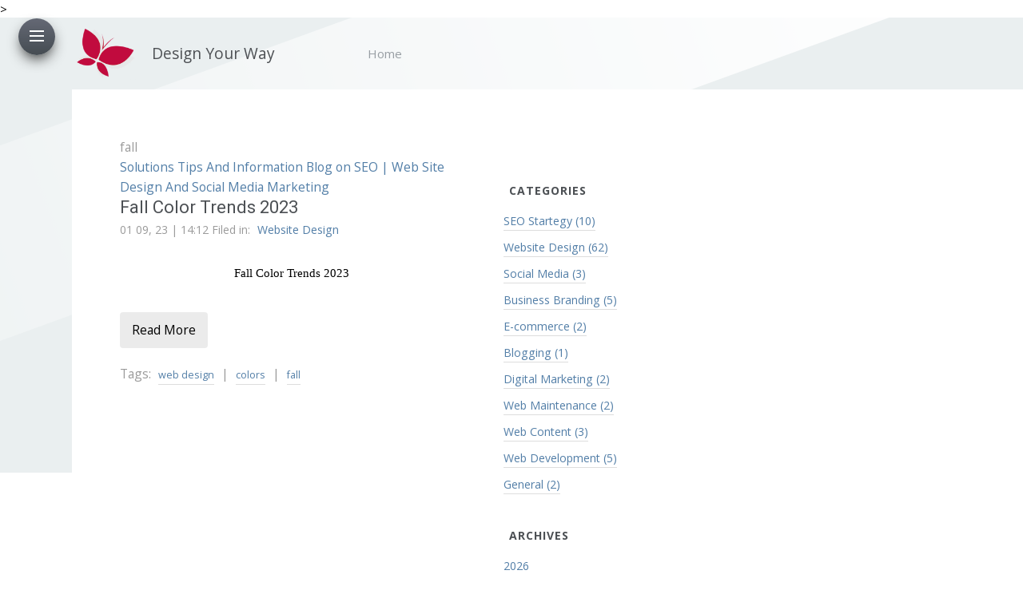

--- FILE ---
content_type: text/html
request_url: https://www.designyourway.ca/articles/index_files/tag-fall.html
body_size: 3566
content:
<!doctype html>  
<html lang="en">
<head>

	<!-- Royale 1.0.5 -->

	
<!-- Global Site Tag (gtag.js) - Google Analytics -->
<script async src="https://www.googletagmanager.com/gtag/js?id=UA-51063680-2"></script>
<script>
  window.dataLayer = window.dataLayer || [];
  function gtag(){dataLayer.push(arguments)};
  gtag('js', new Date());

  gtag('config', 'UA-51063680-2');
</script>

<!-- Facebook Pixel Code -->
<script>
  !function(f,b,e,v,n,t,s)
  {if(f.fbq)return;n=f.fbq=function(){n.callMethod?
  n.callMethod.apply(n,arguments):n.queue.push(arguments)};
  if(!f._fbq)f._fbq=n;n.push=n;n.loaded=!0;n.version='2.0';
  n.queue=[];t=b.createElement(e);t.async=!0;
  t.src=v;s=b.getElementsByTagName(e)[0];
  s.parentNode.insertBefore(t,s)}(window, document,'script',
  'https://connect.facebook.net/en_US/fbevents.js');
  fbq('init', '591171354592309');
  fbq('track', 'PageView');
</script>
<noscript><img height="1" width="1" style="display:none"
  src="https://www.facebook.com/tr?id=591171354592309&ev=PageView&noscript=1"
/></noscript>
<!-- End Facebook Pixel Code -->

<html prefix="og: <http://ogp.me/ns#">>

<meta http-equiv="Content-Type" content="text/html; charset=utf-8" />
		<meta name="description" content="Responsive Web Site Designs Services in Bedford Nova Scotia Canada,  Designs Built With RapidWeaver, Internet Social Media Marketing Solutions, Web Sites Optimized For Tablets And Mobile." />
		<meta name="title" content="<h1>Useful information round website design | Articles</h1>" />
		<meta name="keywords" content="seo startegy, website design rapidweaver, affordable website design, website design, social media, business branding, digital marketing " />
		<meta name="description" content="Responsive Web Site Designs Services in Bedford Nova Scotia Canada,  Designs Built With RapidWeaver, Internet Social Media Marketing Solutions, Web Sites Optimized For Tablets And Mobile." />
		<meta name="robots" content="index, nofollow" />
		<meta name="generator" content="RapidWeaver" />
		<link rel="apple-touch-icon" sizes="180x180" href="https://www.designyourway.ca/resources/apple-touch-icon.png" />
<link rel="icon" type="image/x-icon" href="https://www.designyourway.ca/resources/favicon.ico" sizes="64x64" />

	<meta name="twitter:card" content="summary">
	<meta name="twitter:site" content="@https://twitter.com/DYW_MS">
	<meta name="twitter:creator" content="@https://twitter.com/DYW_MS">
	<meta name="twitter:title" content="fall | Solutions Tips And Information Blog on SEO | Web Site Design And Social Media Marketing">
	<meta name="twitter:description" content="Responsive Web Site Designs Services in Bedford Nova Scotia Canada,  Designs Built With RapidWeaver, Internet Social Media Marketing Solutions, Web Sites Optimized For Tablets And Mobile.">
	<meta name="twitter:image" content="https://www.designyourway.ca/resources/blog-49006_1280.png">
	<meta name="twitter:url" content="https:/www.designyourway.ca/articles/index_files/tag-fall.html">
	<meta property="og:type" content="website">
	<meta property="og:site_name" content="Design Your Way">
	<meta property="og:title" content="fall | Solutions Tips And Information Blog on SEO | Web Site Design And Social Media Marketing">
	<meta property="og:description" content="Responsive Web Site Designs Services in Bedford Nova Scotia Canada,  Designs Built With RapidWeaver, Internet Social Media Marketing Solutions, Web Sites Optimized For Tablets And Mobile.">
	<meta property="og:image" content="https://www.designyourway.ca/resources/blog-49006_1280.png">
	<meta property="og:url" content="https:/www.designyourway.ca/articles/index_files/tag-fall.html">
	<meta http-equiv="x-ua-compatible" content="ie=edge">
	<meta name="viewport" content="width=device-width">
	<meta name="baseurl" content="https://www.designyourway.ca/">
	<title>fall | Solutions Tips And Information Blog on SEO | Web Site Design And Social Media Marketing</title>
	<link rel="stylesheet" type="text/css" media="all" href="../../rw_common/themes/royal/consolidated-11.css?rwcache=790548242" />
		
	
	<link rel="stylesheet" href="https://s3.amazonaws.com/icomoon.io/47089/SocialIconsNCD/style.css?n5npit">
	
	
	<link rel="alternate" type="application/rss+xml" title="My RSS Feed" href="https://www.designyourway.ca/articles/index_files/feed.xml" />
<script type="text/javascript" async src="https://www.designyourway.ca/articles/index_files/meta.js"></script>

	

</head>
<body>
	<nav class="slide_nav">
		<div class="slide_wrap">
			<header>
				<div class="menu_btn close">
					<div class="meun_ui"></div>
				</div>
				<div id="slide_nav_title"></div>
			</header>
			<div class="scroll">
				<ul class="theme"><li><a href="../../" rel=""><i class="fa fa-home fa-2x"></i> Home </a></li><li><a href="../../website-design-and-development/" rel="">Website Design & Development</a></li><li><a href="../../portfolio/" rel="">Portfolio</a></li><li><a  class="current" href="../" rel="">Articles</a></li><li><a href="../../contact/" rel="">Contact</a></li></ul>
			</div>
		</div>
	</nav>
	<div class="menu_mask"></div>
	<div class="menu_btn">
		<div class="meun_ui"></div>
		<figure class="chart" ontouchend="this.onclick=end_hover">
			<svg width="200" height="200"><circle class="outer" cx="95" cy="95" r="85" transform="rotate(-90, 95, 95)"/></svg>
		</figure>
	</div>
	<header class="theme cf">
		<div class="horz cf z_top">
			<div class="shift cf">
				<a href="https://www.designyourway.ca/" class="cf">
					<div id="site_logo"><img src="../../rw_common/images/imageedit_2_7407642032.png" width="204" height="159" alt="dyw-logo"/></div>
					<h1 class="site_title">Design Your Way</h1>
				</a>
			</div>
			<nav class="desk_links">
				<ul class="theme"></ul>
			</nav>
		</div>
		<figure class="theme z_top cf">
			<div class="shift_right">
				<img class="feature royale_parallax" src="../../rw_common/images/blog-49006_1280.png">
				<div class="tint_container">
					<h2 class="site_slogan"><span>Design&hellip;Inspire&hellip;Motivate </span></h2>
				</div>
				<div id="extraContainer1"></div>
				<div class="feature_loading"></div>
			</div>
		</figure>
		<nav class="vert z_top cf">
			<div class="anchor">
				<ul id="social_container" class="theme"></ul>
			</div>
			<div id="hide_footer_data">&copy; 2014-2026 | Design Your Way | Canada</div>
		</nav>
		<div class="band_crop">
			<div class="band_rotate">
				<div class="band_1"></div>
				<div class="band_2"></div>
			</div>
		</div>
	</header>
	<main class="theme first cf">
		<section class="theme">
			<div class="section-theme">
				<div id="crumb_wrap"></div>
					
	<div class="blog-archive-headings-wrapper">
		<div class="blog-archive-month">fall</div>
		<div class="blog-archive-link"><a href="../index.html">Solutions Tips And Information Blog on SEO | Web Site Design And Social Media Marketing</a></div>
	</div>
	
	<div class="blog-archive-entries-wrapper">
		<div id="unique-entry-id-96" class="blog-entry"><h1 class="blog-entry-title"><a href="fd7fc2805c65a4b7dd7de5b061e04fbb-96.html" class="blog-permalink">Fall Color Trends 2023</a></h1><div class="blog-entry-date">01 09, 23 | 14:12 Filed in: <span class="blog-entry-category"><a href="category-website-design.html">Website Design</a></span></div><div class="blog-entry-body"><p style="text-align:center;"><span style="font:15px HelveticaNeue; color:#000000;">Fall Color Trends 2023</span></p><span class="blog-read-more"><a href="fd7fc2805c65a4b7dd7de5b061e04fbb-96.html">Read More</a></span><p class="blog-entry-tags">Tags: <a href="tag-web-design.html" title="web design" rel="tag">web design</a> | <a href="tag-colors-.html" title="colors " rel="tag">colors </a> | <a href="tag-fall.html" title="fall" rel="tag">fall</a></p></div></div>
	</div>
	

	
			</div>
		</section>
		<aside class="theme">
			<h3 class="sidebar_title"></h3>
			<a class="social-email social-import" href="mailto:contact@designyourway.ca"></a><a class="social-twitter social-import" href="https://twitter.com/DYW_MS"></a><a class="social-facebook-like social-import" href="https://www.facebook.com/designyourwaymonica"></a>
			<div id="blog-categories"><a href="category-seo-startegy.html" class="blog-category-link-enabled">SEO Startegy (10)</a><br /><a href="category-website-design.html" class="blog-category-link-enabled">Website Design (62)</a><br /><a href="category-social-media.html" class="blog-category-link-enabled">Social Media (3)</a><br /><a href="category-business-branding.html" class="blog-category-link-enabled">Business Branding (5)</a><br /><a href="category-e-commerce-.html" class="blog-category-link-enabled">E-commerce  (2)</a><br /><a href="category-blogging-.html" class="blog-category-link-enabled">Blogging  (1)</a><br /><a href="category-digital-marketing-.html" class="blog-category-link-enabled">Digital Marketing  (2)</a><br /><a href="category-web-maintenance.html" class="blog-category-link-enabled">Web Maintenance (2)</a><br /><a href="category-web-content-.html" class="blog-category-link-enabled">Web Content  (3)</a><br /><a href="category-web-development-.html" class="blog-category-link-enabled">Web Development  (5)</a><br /><a href="category-general.html" class="blog-category-link-enabled">General (2)</a><br /></div><div id="blog-archives"><a class="blog-archive-link-enabled" href="archive-2026.html">2026</a><br /><a class="blog-archive-link-enabled" href="archive-2025.html">2025</a><br /><a class="blog-archive-link-enabled" href="archive-2024.html">2024</a><br /><a class="blog-archive-link-enabled" href="archive-2023.html">2023</a><br /><a class="blog-archive-link-enabled" href="archive-2022.html">2022</a><br /><a class="blog-archive-link-enabled" href="archive-2021.html">2021</a><br /><a class="blog-archive-link-enabled" href="archive-2020.html">2020</a><br /><a class="blog-archive-link-enabled" href="archive-2019.html">2019</a><br /><a class="blog-archive-link-enabled" href="archive-2018.html">2018</a><br /><a class="blog-archive-link-enabled" href="archive-2017.html">2017</a><br /><a class="blog-archive-link-enabled" href="archive-2016.html">2016</a><br /><a class="blog-archive-link-enabled" href="archive-2015.html">2015</a><br /><a class="blog-archive-link-enabled" href="archive-2014.html">2014</a><br /></div><div id="blog-rss-feeds"><a class="blog-rss-link" href="feed.xml" rel="alternate" type="application/rss+xml" title="My RSS Feed">RSS Feed</a><br /></div>
		</aside>
	</main>
	<div class="slide_overlay"></div>
	<div id="config_theme"></div>
	<script>window.jQuery || document.write('<script src="../../rw_common/themes/royal/assets/js/jquery.js">\x3C/script>')</script>
	<script type="text/javascript" src="../../rw_common/themes/royal/assets/js/function-min.js"></script>
<script>
  !function(g,s,q,r,d){r=g[r]=g[r]||function(){(r.q=r.q||[]).push(
  arguments)};d=s.createElement(q);q=s.getElementsByTagName(q)[0];
  d.src='//d1l6p2sc9645hc.cloudfront.net/tracker.js';q.parentNode.
  insertBefore(d,q)}(window,document,'script','_gs');
  
  _gs('GSN-474959-B');
</script></body>
</html>


--- FILE ---
content_type: text/css
request_url: https://www.designyourway.ca/rw_common/themes/royal/consolidated-11.css?rwcache=790548242
body_size: 10289
content:
@import url('https://fonts.googleapis.com/css?family=Roboto:400,500,700');@import url('https://fonts.googleapis.com/css?family=Open+Sans:400,600,700');@import url('https://fonts.googleapis.com/css?family=Roboto:400,500,700');
.audioplayer{height:2.5em;color:#fff;position:relative;z-index:0;background:#333;font-size:16px}.audioplayer>div{position:absolute}.audioplayer:not(.audioplayer-mini) .audioplayer-playpause{border-right:1px solid #555;border-right-color:rgba(255,255,255,0.15)}.audioplayer-mini{width:2.5em;margin:0 auto}.audioplayer-mini .audioplayer-playpause{width:100%}.audioplayer-playpause{width:2.5em;height:100%;text-align:left;text-indent:-9999px;cursor:pointer;z-index:2;top:0;left:0}.audioplayer-mini .audioplayer-playpause:hover,.audioplayer-playpause:focus{background-color:#222}.audioplayer-playpause a{display:block}.audioplayer-stopped .audioplayer-playpause a{width:0;height:0;border:0.45em solid transparent;border-right:none;border-left-color:#fff;content:'';position:absolute;top:50%;left:50%;margin:-0.45em 0 0 -0.25em}.audioplayer-playing .audioplayer-playpause a{width:0.75em;height:0.75em;position:absolute;top:50%;left:50%;margin:-0.375em 0 0 -0.375em}.audioplayer-playing .audioplayer-playpause a:before,.audioplayer-playing .audioplayer-playpause a:after{width:40%;height:100%;background-color:#fff;content:'';position:absolute;top:0}.audioplayer-playing .audioplayer-playpause a:before{left:0}.audioplayer-playing .audioplayer-playpause a:after{right:0}.audioplayer-time{width:4.375em;height:100%;line-height:2.5em;text-align:center;z-index:2;top:0}.audioplayer-time-current{border-left:1px solid #111;border-left-color:rgba(0,0,0,0.25);left:2.5em}.audioplayer-time-duration{border-right:1px solid #555;border-right-color:rgba(255,255,255,0.15);right:2.5em}.audioplayer-novolume .audioplayer-time-duration{border-right:0;right:0}.audioplayer-bar{height:0.875em;background-color:#000;cursor:pointer;z-index:1;top:50%;right:6.875em;left:6.875em;margin-top:-0.438em}.audioplayer-novolume .audioplayer-bar{right:4.375em}.audioplayer-bar div{width:0;height:100%;position:absolute;left:0;top:0}.audioplayer-bar-loaded{background-color:#555;background:linear-gradient(to bottom, #555, #444);z-index:1}.audioplayer-bar-played{background:#007fd1;z-index:2}.audioplayer-volume{width:2.5em;height:100%;text-align:left;text-indent:-9999px;cursor:pointer;z-index:2;top:0;right:0}.audioplayer-volume:hover,.audioplayer-volume:focus{background-color:#222}.audioplayer-volume-button{width:100%;height:100%}.audioplayer-volume-button a{width:0.313em;height:0.375em;background-color:#fff;display:block;position:relative;z-index:1;top:40%;left:35%}.audioplayer-volume-button a:before,.audioplayer-volume-button a:after{content:'';position:absolute}.audioplayer-volume-button a:before{width:0;height:0;border:0.5em solid transparent;border-left:none;border-right-color:#fff;z-index:2;top:50%;right:-0.25em;margin-top:-0.5em}.audioplayer:not(.audioplayer-muted) .audioplayer-volume-button a:after{width:0.313em;height:0.313em;border:0.25em double #fff;border-width:0.25em 0.25em 0 0;left:0.563em;top:-0.063em;border-radius:0 0.938em 0 0;-webkit-transform:rotate(45deg);transform:rotate(45deg)}.audioplayer-volume-adjust{height:6.25em;cursor:default;position:absolute;left:0;right:0;top:-9999px;background:#333}.audioplayer-volume:not(:hover) .audioplayer-volume-adjust{opacity:0}.audioplayer-volume:hover .audioplayer-volume-adjust{top:auto;bottom:100%}.audioplayer-volume-adjust>div{width:40%;height:80%;background-color:#222;cursor:pointer;position:relative;z-index:1;margin:30% auto 0}.audioplayer-volume-adjust div div{width:100%;height:100%;position:absolute;bottom:0;left:0;background:#007fd1}.audioplayer-novolume .audioplayer-volume{display:none}.audioplayer,.audioplayer-volume-adjust{background-color:#333;background:linear-gradient(to bottom, #444, #222)}.audioplayer,.audioplayer-bar,.audioplayer-bar div,.audioplayer-volume-adjust div{border-radius:3px}.audioplayer-volume-adjust{border-top-left-radius:3px;border-top-right-radius:3px}.audioplayer *,.audioplayer *:before,.audioplayer *:after{transition:color .25s ease, background-color .25s ease, opacity .5s ease}html,body,div,span,object,iframe,h1,h2,h3,h4,h5,h6,p,blockquote,pre,abbr,address,cite,code,del,dfn,em,img,ins,kbd,q,samp,small,strong,sub,sup,var,b,i,dl,dt,dd,ol,ul,li,fieldset,form,label,legend,table,caption,tbody,tfoot,thead,tr,th,td,article,aside,canvas,details,figcaption,figure,footer,header,hgroup,menu,nav,section,summary,time,mark,audio,video{padding:0;margin:0;border:0;outline:0;font-size:100%;background:transparent}article,aside,details,figcaption,figure,footer,header,hgroup,menu,nav,section{display:block}section.theme h1,section.theme h2,section.theme h3,section.theme h4,section.theme h5,section.theme h6,aside.theme h1,aside.theme h2,aside.theme h3,aside.theme h4,aside.theme h5,aside.theme h6{padding-bottom:.5em;margin:0;font-style:normal}#sideTitle{padding-bottom:1em}ul,ol{margin:0 0 18px 0;padding:0 0 0 20px}ul.disc{list-style-type:disc}ul.circle{list-style-type:circle}ul.square{list-style-type:square}ol.arabic-numbers{list-style-type:decimal}ol.upper-alpha{list-style-type:upper-alpha}ol.lower-alpha{list-style-type:lower-alpha}ol.upper-roman{list-style-type:upper-roman}ol.lower-roman{list-style-type:lower-roman}b,strong{font-weight:bolder}em{font-style:italic}pre{padding:0 0 12px}pre code{display:block;white-space:normal;padding:3%}code{display:inline-block;font-size:0.9em;padding:2% 3%;font-family:Menlo, Monaco, 'Andale Mono', 'lucida console', 'Courier New', monospace}p code,h1 code,h2 code,h3 code,h4 code,h5 code,h6 code{padding:2px 5px}blockquote{font-style:italic;padding:3% 1%;margin:10px 0;border-top:1px solid rgba(136,136,136,0.2);border-bottom:1px solid rgba(136,136,136,0.2)}blockquote p{padding:0;margin:0;font-size:1.05em}blockquote p:before,blockquote p:after{opacity:0.8;font-family:arial;font-size:24px;width:20px;position:absolute;margin-top:-3px}blockquote p:before{content:"â€œ";margin-left:-11px}blockquote p:after{content:"â€";margin-left:1px}.cf:after{content:"";display:table;clear:both}a{text-decoration:none;outline:none}p{padding:0 0 12px}a:hover{text-decoration:underline}img[alt~="edge"]{width:100% !important;height:auto !important;line-height:0 !important}.image-left img{float:left;margin:5px 20px 15px 5px}.image-right img{float:right;margin:5px 5px 15px 20px}.image-left img[alt~="edge"]{max-width:50%}.image-right img[alt~="edge"]{max-width:50%}/*! normalize.css v3.0.2 | MIT License | git.io/normalize */html{font-family:sans-serif;-ms-text-size-adjust:100%;-webkit-text-size-adjust:100%}body{margin:0}article,aside,details,figcaption,figure,footer,header,hgroup,main,menu,nav,section,summary{display:block}audio,canvas,progress,video{display:inline-block;vertical-align:baseline}audio:not([controls]){display:none;height:0}[hidden],template{display:none}a{background-color:transparent}a:active,a:hover{outline:0}abbr[title]{border-bottom:1px dotted}b,strong{font-weight:bold}dfn{font-style:italic}h1{font-size:2em;margin:0.67em 0}mark{background:#ff0;color:#000}small{font-size:80%}sub,sup{font-size:75%;line-height:0;position:relative;vertical-align:baseline}sup{top:-0.5em}sub{bottom:-0.25em}img{border:0}svg:not(:root){overflow:hidden}figure{margin:1em 40px}hr{box-sizing:content-box;height:0}pre{overflow:auto}code,kbd,pre,samp{font-family:monospace, monospace;font-size:1em}button,input,optgroup,select,textarea{color:inherit;font:inherit;margin:0}button{overflow:visible}button,select{text-transform:none}button,html input[type="button"],input[type="reset"],input[type="submit"]{-webkit-appearance:button;cursor:pointer}button[disabled],html input[disabled]{cursor:default}button::-moz-focus-inner,input::-moz-focus-inner{border:0;padding:0}input{line-height:normal}input[type="checkbox"],input[type="radio"]{box-sizing:border-box;padding:0}input[type="number"]::-webkit-inner-spin-button,input[type="number"]::-webkit-outer-spin-button{height:auto}input[type="search"]{-webkit-appearance:textfield;box-sizing:content-box}input[type="search"]::-webkit-search-cancel-button,input[type="search"]::-webkit-search-decoration{-webkit-appearance:none}fieldset{border:1px solid #c0c0c0;margin:0 2px;padding:0.35em 0.625em 0.75em}legend{border:0;padding:0}textarea{overflow:auto}optgroup{font-weight:bold}table{border-collapse:collapse;border-spacing:0}td,th{padding:0}#hide_footer_data{display:none}.cf:after{content:"";display:table;clear:both}html{box-sizing:border-box}*,*:before,*:after{box-sizing:inherit}a{text-decoration:none}.chart{position:absolute;left:-7px;top:-7px;margin:0;-webkit-transform:scale(0.315);transform:scale(0.315)}.chart svg{position:absolute;top:0;left:0}.chart .outer{fill:transparent;stroke-width:6;stroke-dasharray:534;stroke-dashoffset:534;transition:stroke-dashoffset 300ms;-moz-transform:rotate(-89deg) translateX(-190px)}.chart:hover .outer{stroke-dashoffset:0 !important}@media screen and (max-width: 480px){.chart{display:none}}.feature_loading{position:absolute;left:50%;top:50%;border-radius:50%;margin-top:-20px;margin-left:-20px;width:40px;height:40px;-webkit-animation:ncd_spin .75s infinite linear;animation:ncd_spin .75s infinite linear}.pace-done .feature_loading{display:none}@media screen and (max-width: 480px){.feature_loading{display:none}}@-webkit-keyframes ncd_spin{0%{-webkit-transform:rotate(0deg);transform:rotate(0deg)}100%{-webkit-transform:rotate(360deg);transform:rotate(360deg)}}@keyframes ncd_spin{0%{-webkit-transform:rotate(0deg);transform:rotate(0deg)}100%{-webkit-transform:rotate(360deg);transform:rotate(360deg)}}@-webkit-keyframes ncd_slide_close_in{0%{-webkit-transform:rotate(180deg);transform:rotate(180deg);opacity:0}100%{-webkit-transform:rotate(0deg);transform:rotate(0deg);opacity:1}}@keyframes ncd_slide_close_in{0%{-webkit-transform:rotate(180deg);transform:rotate(180deg);opacity:0}100%{-webkit-transform:rotate(0deg);transform:rotate(0deg);opacity:1}}@-webkit-keyframes ncd_slide_in_a{0%{-webkit-transform:translateX(-1500px);transform:translateX(-1500px)}100%{-webkit-transform:translateX(0px);transform:translateX(0px)}}@keyframes ncd_slide_in_a{0%{-webkit-transform:translateX(-1500px);transform:translateX(-1500px)}100%{-webkit-transform:translateX(0px);transform:translateX(0px)}}@-webkit-keyframes ncd_slide_in_b{0%{-webkit-transform:translateX(1500px);transform:translateX(1500px)}100%{-webkit-transform:translateX(0px);transform:translateX(0px)}}@keyframes ncd_slide_in_b{0%{-webkit-transform:translateX(1500px);transform:translateX(1500px)}100%{-webkit-transform:translateX(0px);transform:translateX(0px)}}@-webkit-keyframes ncd_slide_in_top{0%{-webkit-transform:translateY(-10px);transform:translateY(-10px);opacity:0}100%{-webkit-transform:translateY(0px);transform:translateY(0px);opacity:1}}@keyframes ncd_slide_in_top{0%{-webkit-transform:translateY(-10px);transform:translateY(-10px);opacity:0}100%{-webkit-transform:translateY(0px);transform:translateY(0px);opacity:1}}@-webkit-keyframes ncd_slide_in_right{0%{-webkit-transform:translateX(-20px);transform:translateX(-20px);opacity:0}100%{-webkit-transform:translateX(0px);transform:translateX(0px);opacity:1}}@keyframes ncd_slide_in_right{0%{-webkit-transform:translateX(-20px);transform:translateX(-20px);opacity:0}100%{-webkit-transform:translateX(0px);transform:translateX(0px);opacity:1}}@-webkit-keyframes ncd_slide_in_bottom{0%{-webkit-transform:translateY(5px);transform:translateY(5px);opacity:0}100%{-webkit-transform:translateY(0px);transform:translateY(0px);opacity:1}}@keyframes ncd_slide_in_bottom{0%{-webkit-transform:translateY(5px);transform:translateY(5px);opacity:0}100%{-webkit-transform:translateY(0px);transform:translateY(0px);opacity:1}}@-webkit-keyframes ncd_scale_in{0%{-webkit-transform:scale(0.4);transform:scale(0.4);opacity:0}100%{-webkit-transform:scale(1);transform:scale(1);opacity:1}}@keyframes ncd_scale_in{0%{-webkit-transform:scale(0.4);transform:scale(0.4);opacity:0}100%{-webkit-transform:scale(1);transform:scale(1);opacity:1}}@-webkit-keyframes ncd_width_in_100{0%{width:0}100%{width:100%}}@keyframes ncd_width_in_100{0%{width:0}100%{width:100%}}@-webkit-keyframes ncd_width_in_85{0%{width:0}100%{width:85%}}@keyframes ncd_width_in_85{0%{width:0}100%{width:85%}}body{font-weight:400;font-size:15px;line-height:1.5}img{max-width:100%;height:auto}#config_theme{position:absolute;top:-9999px}body>.menu_btn{position:fixed;top:23px;left:23px;height:18px;width:18px;padding:14px;border-radius:44px;box-shadow:0 8px 18px -5px rgba(0,0,0,0.9);transition:box-shadow 150ms ease-in-out;cursor:pointer;z-index:200;box-sizing:content-box}body>.menu_btn .meun_ui{width:18px;height:2px;background:#fff;margin:1px 0px;position:relative;-webkit-animation:ncd_width_in_100 600ms 0.1s cubic-bezier(0.19, 1, 0.22, 1) both;animation:ncd_width_in_100 600ms 0.1s cubic-bezier(0.19, 1, 0.22, 1) both}body>.menu_btn .meun_ui:before,body>.menu_btn .meun_ui:after{content:'';width:18px !important;height:2px;position:absolute;top:6px;display:block;background:#fff}body>.menu_btn .meun_ui:before{width:16px;margin-left:0px;-webkit-animation:ncd_width_in_85 600ms 0.2s cubic-bezier(0.19, 1, 0.22, 1) both;animation:ncd_width_in_85 600ms 0.2s cubic-bezier(0.19, 1, 0.22, 1) both}body>.menu_btn .meun_ui:after{top:12px;-webkit-animation:ncd_width_in_100 600ms 0.3s cubic-bezier(0.19, 1, 0.22, 1) both;animation:ncd_width_in_100 600ms 0.3s cubic-bezier(0.19, 1, 0.22, 1) both}@media screen and (max-width: 480px){body>.menu_btn{top:20px;left:auto;right:20px;height:22px;width:22px;transition:box-shadow 150ms ease-in-out,opacity 300ms,-webkit-transform 300ms cubic-bezier(0.175, 0.885, 0.32, 1.275);transition:box-shadow 150ms ease-in-out,transform 300ms cubic-bezier(0.175, 0.885, 0.32, 1.275),opacity 300ms;transition:box-shadow 150ms ease-in-out,transform 300ms cubic-bezier(0.175, 0.885, 0.32, 1.275),opacity 300ms,-webkit-transform 300ms cubic-bezier(0.175, 0.885, 0.32, 1.275);-webkit-animation:ncd_scale_in 0.6s 1s cubic-bezier(0.175, 0.885, 0.32, 1.275) backwards;animation:ncd_scale_in 0.6s 1s cubic-bezier(0.175, 0.885, 0.32, 1.275) backwards}body>.menu_btn .meun_ui{margin:2px 0px}body>.menu_btn .meun_ui:before{top:7px}body>.menu_btn .meun_ui:after{top:14px}}.slide_nav.open ~ .menu_btn{-webkit-transform:scale(0);transform:scale(0);opacity:.5;transition:opacity 150ms ease-out, -webkit-transform 180ms;transition:transform 180ms, opacity 150ms ease-out;transition:transform 180ms, opacity 150ms ease-out, -webkit-transform 180ms}@media screen and (min-width: 800px){.menu_mask{height:90px;width:90px;position:absolute;z-index:10;display:none}.menu_mask:after{content:'';display:block;height:50px;width:100%;position:absolute;bottom:-50px;margin:0;z-index:10}}header.theme{position:relative;-webkit-user-select:none;-moz-user-select:none;-ms-user-select:none;user-select:none;-moz-osx-font-smoothing:grayscale;-webkit-font-smoothing:antialiased}header.theme .z_top{z-index:2}header.theme .band_crop{overflow:hidden;position:absolute;top:0;left:0;bottom:0;right:0}header.theme .band_rotate{-webkit-transform:rotate(-20deg);transform:rotate(-20deg);position:relative;top:-40px;left:-200px;width:1500px}header.theme .band_1,header.theme .band_2{width:1500px;height:230px;-webkit-animation:ncd_slide_in_b 1.5s 0.2s cubic-bezier(0.19, 1, 0.22, 1) both;animation:ncd_slide_in_b 1.5s 0.2s cubic-bezier(0.19, 1, 0.22, 1) both;top:0;left:0;position:absolute;z-index:0}header.theme .band_2{display:none}@media screen and (min-width: 800px){header.theme .band_2{top:170px;width:1050px;height:120px;display:block;-webkit-animation:ncd_slide_in_a 1.8s 0.2s cubic-bezier(0.19, 1, 0.22, 1) both;animation:ncd_slide_in_a 1.8s 0.2s cubic-bezier(0.19, 1, 0.22, 1) both}}header.theme ul,header.theme li{padding:0;margin:0}header.theme .horz{height:50px;line-height:50px;position:relative}@media screen and (min-width: 480px){header.theme .horz{height:90px;line-height:90px}}header.theme .horz.z_top{z-index:4}header.theme .shift{margin-left:20px;float:left;font-size:24px}header.theme .shift a{display:-webkit-box;display:-ms-flexbox;display:flex;-webkit-box-align:center;-ms-flex-align:center;align-items:center;-webkit-box-pack:center;-ms-flex-pack:center;justify-content:center}@media screen and (max-width: 480px){header.theme .shift{margin-right:80px}}@media screen and (min-width: 480px){header.theme .shift{margin-left:90px;display:-webkit-box;display:-ms-flexbox;display:flex;-webkit-box-orient:vertical;-webkit-box-direction:normal;-ms-flex-direction:column;flex-direction:column;-webkit-box-pack:center;-ms-flex-pack:center;justify-content:center;height:90px}header.theme .shift #site_logo{float:left;max-width:100px}}header.theme #site_logo{max-height:90px;position:relative;line-height:0}header.theme #site_logo.hide{display:none}header.theme #site_logo img{width:auto;max-width:100%;max-height:90px;padding:0 15px 0 0;vertical-align:middle}header.theme h1.site_title{line-height:1.4;padding:10px 0;margin:0;max-width:400px}header.theme a,header.theme h2.site_slogan{text-decoration:none;transition:color 300ms}header.theme li{list-style:none}nav.desk_links{margin-left:35%;transition:opacity 300ms;overflow:hidden}@media screen and (max-width: 800px){nav.desk_links{opacity:0}}nav.desk_links ul{white-space:nowrap}nav.desk_links ul li{display:inline-block;margin:0 12px}nav.desk_links ul li a{position:relative;line-height:normal;display:block}nav.desk_links ul li a:after{opacity:0;height:6px;width:6px;border-radius:6px;content:'';display:block;position:absolute;bottom:-12px;left:50%;-webkit-transform:translateY(5px);transform:translateY(5px);margin-left:-3px;transition:opacity 300ms, -webkit-transform 300ms;transition:transform 300ms, opacity 300ms;transition:transform 300ms, opacity 300ms, -webkit-transform 300ms}nav.desk_links ul li a:hover:after{opacity:0.5;-webkit-transform:translateY(0);transform:translateY(0);transition:opacity 300ms, -webkit-transform 300ms;transition:transform 300ms, opacity 300ms;transition:transform 300ms, opacity 300ms, -webkit-transform 300ms}nav.desk_links ul li a.current:after,nav.desk_links ul li a.currentParent:after{opacity:1;-webkit-transform:translateY(0);transform:translateY(0);transition:none}nav.desk_links ul li a[data-nav="parent"]{padding-right:14px}nav.desk_links ul li a[data-nav="parent"]:before{width:0;height:0;opacity:0.4;display:block;content:'';position:absolute;right:0;top:45%;border-left:4px solid transparent;border-right:4px solid transparent}@media screen and (max-width: 480px){nav.desk_links{display:none}}nav.vert{position:relative}@media screen and (min-width: 800px){nav.vert{float:none;width:auto;position:absolute;width:90px;bottom:0;left:0;top:90px;-webkit-animation:ncd_slide_in_bottom 2.5s 0.2s cubic-bezier(0.19, 1, 0.22, 1) both;animation:ncd_slide_in_bottom 2.5s 0.2s cubic-bezier(0.19, 1, 0.22, 1) both}nav.vert.z_top{z-index:3}nav.vert .anchor{position:absolute;bottom:0}nav.vert #rw_email_contact{position:absolute;-webkit-transform-origin:0 0;transform-origin:0 0;left:45px;white-space:nowrap;margin-left:-8px;-webkit-transform:rotate(-90deg);transform:rotate(-90deg)}nav.vert #social_container{width:90px;text-align:center;padding:20px 0;font-size:26px}nav.vert #social_container li{margin:20px 0}}@media screen and (min-width: 480px) and (max-width: 800px){nav.vert{float:left;width:100%;height:60px;line-height:60px}nav.vert #social_container{float:left;padding:0 5px 0 12px;margin-right:25px}nav.vert #social_container li{float:left;font-size:25px}nav.vert #social_container li a{padding:0 13px;display:inline-block}}@media screen and (max-width: 480px){nav.vert{display:none}}figure.theme{line-height:0;margin:0;display:inline-block;position:relative;width:100%;float:left;overflow:hidden;pointer-events:none;background:none !important}figure.theme.z_top{z-index:5}figure.theme.events{pointer-events:auto}figure.theme .shift_right{position:relative;box-shadow:0;transition:box-shadow 600ms}figure.theme .pace{pointer-events:none;-webkit-user-select:none;-moz-user-select:none;-ms-user-select:none;user-select:none;position:relative}figure.theme .pace .pace-progress{position:absolute;z-index:2000;top:0;right:100%;width:100%;height:4px;transition:-webkit-transform 300ms;transition:transform 300ms;transition:transform 300ms, -webkit-transform 300ms}@media screen and (min-width: 480px){figure.theme .tint_container{position:absolute;bottom:0;left:0;right:0;opacity:0;pointer-events:none}figure.theme .pace-inactive ~ .tint_container{opacity:1;transition:opacity 1s}}@media screen and (max-width: 480px){figure.theme .tint_container{position:relative}}@media screen and (min-width: 800px){figure.theme:before{height:0 !important}figure.theme .shift_right{margin-left:90px;max-width:1200px;margin-top:70px;margin-bottom:100px;overflow:hidden}}figure.theme h2.site_slogan{padding:15px 20px;margin:0;font-weight:400;font-size:16px;color:#fff}@media screen and (max-width: 480px){figure.theme h2.site_slogan{background:#fff;color:#000;font-weight:400;font-size:15.5px;line-height:1.5;border-bottom:1px solid #eee}}@media screen and (min-width: 480px){figure.theme h2.site_slogan{padding:100px 30px 40px}figure.theme h2.site_slogan:before{display:block;content:'';float:left;height:6px;width:24px;margin-top:-5px;margin-right:15px;-webkit-animation:ncd_slide_in_right 1.5s 0.8s cubic-bezier(0.19, 1, 0.22, 1) both;animation:ncd_slide_in_right 1.5s 0.8s cubic-bezier(0.19, 1, 0.22, 1) both}}@media screen and (min-width: 800px){figure.theme h2.site_slogan{padding:150px 60px 65px}}figure.theme h2.site_slogan span{display:block;-webkit-animation:ncd_slide_in_bottom 2s 1.2s cubic-bezier(0.19, 1, 0.22, 1) both;animation:ncd_slide_in_bottom 2s 1.2s cubic-bezier(0.19, 1, 0.22, 1) both}figure.theme img.feature,figure.theme video.feature,figure.theme .vzoom-img-in img{width:100%;position:relative;margin-top:-10px;transition:-webkit-transform 100ms;transition:transform 100ms;transition:transform 100ms, -webkit-transform 100ms}figure.theme .fluid-width-video-wrapper ~ img,figure.theme .fluid-width-video-wrapper ~ .tint_container{display:none}.slide_overlay{position:fixed;left:0;top:0;bottom:100%;right:100%;background:transparent;z-index:19;transition:background 500ms 0ms ease-out,right 0ms 500ms,bottom 0ms 500ms}.slide_overlay.open{bottom:0;right:0;background:rgba(0,0,0,0.5);transition:background 500ms 0ms ease-out,right 0ms 0ms,bottom 0ms 0ms}header.theme,main.theme,.slide_nav ~ div[class^="stacks"]{transition:-webkit-transform 500ms cubic-bezier(0.165, 0.84, 0.44, 1);transition:transform 500ms cubic-bezier(0.165, 0.84, 0.44, 1);transition:transform 500ms cubic-bezier(0.165, 0.84, 0.44, 1), -webkit-transform 500ms cubic-bezier(0.165, 0.84, 0.44, 1)}.slide_nav{background:#fff;width:300px;position:fixed;top:0;left:-300px;bottom:0;z-index:300;transition:box-shadow 300ms ease-out,-webkit-transform 450ms cubic-bezier(0.19, 1, 0.22, 1);transition:transform 450ms cubic-bezier(0.19, 1, 0.22, 1),box-shadow 300ms ease-out;transition:transform 450ms cubic-bezier(0.19, 1, 0.22, 1),box-shadow 300ms ease-out,-webkit-transform 450ms cubic-bezier(0.19, 1, 0.22, 1);box-shadow:0 0 45px transparent}.slide_nav.open{-webkit-transform:translateX(300px);transform:translateX(300px);box-shadow:0 0 45px rgba(0,0,0,0.35)}@media screen and (min-width: 800px){.slide_nav.open ~ header.theme,.slide_nav.open ~ main.theme,.slide_nav.open ~ div[class^="stacks"]{-webkit-transform:translateX(20px);transform:translateX(20px)}}.slide_nav a:hover{text-decoration:none}.slide_nav .slide_wrap{transition:opacity 1200ms 250ms cubic-bezier(0.19, 1, 0.22, 1),-webkit-transform 1200ms 250ms cubic-bezier(0.19, 1, 0.22, 1);transition:transform 1200ms 250ms cubic-bezier(0.19, 1, 0.22, 1),opacity 1200ms 250ms cubic-bezier(0.19, 1, 0.22, 1);transition:transform 1200ms 250ms cubic-bezier(0.19, 1, 0.22, 1),opacity 1200ms 250ms cubic-bezier(0.19, 1, 0.22, 1),-webkit-transform 1200ms 250ms cubic-bezier(0.19, 1, 0.22, 1);-webkit-transform:translateX(-15px);transform:translateX(-15px);opacity:0;position:absolute;top:0;right:0;left:0;bottom:0}.slide_nav.open .slide_wrap{-webkit-transform:translateX(0);transform:translateX(0);opacity:1}.slide_nav.open .menu_btn{-webkit-animation:ncd_slide_close_in 1.5s 80ms cubic-bezier(0.19, 1, 0.22, 1) both;animation:ncd_slide_close_in 1.5s 80ms cubic-bezier(0.19, 1, 0.22, 1) both}.slide_nav .menu_btn{position:absolute;top:23px;right:25px;height:32px;width:32px;border-radius:44px;transition:box-shadow 150ms ease-in-out;cursor:pointer;z-index:10;opacity:0}.slide_nav .menu_btn .meun_ui{width:18px;height:18px;margin:7px;position:relative}.slide_nav .menu_btn .meun_ui:before,.slide_nav .menu_btn .meun_ui:after{content:'';width:20px;height:2px;position:absolute;top:8px;display:block;-webkit-transform:rotate(45deg);transform:rotate(45deg);transition:-webkit-transform 600ms cubic-bezier(0.19, 1, 0.22, 1);transition:transform 600ms cubic-bezier(0.19, 1, 0.22, 1);transition:transform 600ms cubic-bezier(0.19, 1, 0.22, 1), -webkit-transform 600ms cubic-bezier(0.19, 1, 0.22, 1)}.slide_nav .menu_btn .meun_ui:after{-webkit-transform:rotate(-45deg);transform:rotate(-45deg)}.slide_nav .menu_btn:hover .meun_ui:before,.slide_nav .menu_btn:hover .meun_ui:after{-webkit-transform:rotate(0deg);transform:rotate(0deg)}.slide_nav header.theme{position:relative}.slide_nav header:after{content:'';display:block;height:20px;width:100%;position:absolute;bottom:-20px;background:linear-gradient(to bottom, #fff 0%, rgba(255,255,255,0) 100%) !important;margin:0;z-index:10}.slide_nav ul,.slide_nav li{padding:0;margin:0;list-style:none}.slide_nav #slide_nav_title{padding:25px 60px 20px 30px;line-height:1.4;font-size:20px;font-weight:400}.slide_nav .scroll{position:absolute;top:0;bottom:0;overflow:scroll;-webkit-overflow-scrolling:touch;right:0;left:0}.slide_nav ul.theme{padding:15px 30px}.slide_nav ul.theme li{font-weight:500;padding:5px 0}.slide_nav ul.theme li a{position:relative}.slide_nav ul.theme li a.current:after,.slide_nav ul.theme li a.currentParent:after{height:6px;width:6px;border-radius:6px;content:'';display:block;position:absolute;bottom:50%;margin-bottom:-3px;left:-10px;margin-left:-3px}.slide_nav ul.theme ul{padding:8px 0 0 15px;display:none;font-size:0.95em}.slide_nav ul.theme ul li{font-weight:400}.slide_nav .anchor{position:absolute;bottom:0;left:0;right:0;border-top:1px solid rgba(150,150,150,0.2);padding:5px 30px 10px}.slide_nav .anchor #rw_email_contact{margin:5px 0;display:block}.slide_nav .anchor #social_container{padding:0;font-size:22px}.slide_nav .anchor #social_container .social-import{display:block}.slide_nav .anchor #social_container li{float:left;padding:0;margin:5px 12px 5px 0}.social-import{display:none}#social_container .social-import{display:inline-block}main.theme{position:relative}@media screen and (max-width: 480px){main.theme{padding:30px}}@media screen and (max-width: 800px) and (min-width: 480px){main.theme{padding:40px}}@media screen and (min-width: 800px){main.theme{padding:90px}}main.theme[data-pad="False"],main.theme.dup{padding:0 !important}main.theme.royale_split{position:relative}main.theme hr{margin:0;border:none;height:1px;width:100%;position:relative}main.theme .social-forward{font-family:inherit !important;display:block;font-size:inherit;padding-top:15px;-webkit-font-smoothing:subpixel-antialiased}main.theme .social-forward:after{content:"\e90e";display:inline-block;padding-left:5px;font-family:'ncdsi-201' !important}main.theme .social-forward:before{display:none}section.theme{width:100%}aside.theme{font-size:0.9em}aside.theme h3.sidebar_title{font-size:1.25em;padding-bottom:15px}@media screen and (max-width: 480px){aside.theme{padding-top:20px}}.breadcrumb{margin-top:0;list-style:none;font-size:0.9em;letter-spacing:0px;padding:0;margin:0 0 20px;display:inline-block}.breadcrumb li{display:inline}.breadcrumb li:after{content:'/';padding:0 5px}.breadcrumb li:last-child a{font-weight:bolder}.breadcrumb li:last-child:after{display:none}.blog-entry h1.blog-entry-title{line-height:normal;font-size:1.4em;padding-bottom:0}.blog-entry .blog-entry-date{padding-bottom:30px;font-size:0.9em;padding-top:5px}.blog-entry .blog-entry-date a{padding:0 5px}.blog-entry .blog-entry-date i{font-size:14px;padding-right:10px}.blog-entry .blog-entry-body{padding:0 0 25px;clear:both}.blog-entry .blog-entry-body img{border-radius:2.5px;box-shadow:0 15px 55px -20px rgba(0,0,0,0.6)}.blog-entry .blog-entry-body .blog-read-more{display:block}.blog-entry .blog-entry-body .blog-read-more a{display:inline-block;position:relative;margin:25px 0 0;font-size:1em;border-radius:4px;padding:10px 15px;text-align:center;transition:background 100ms;background:rgba(0,0,0,0.08);color:#000;text-decoration:none}.blog-entry .blog-entry-body .blog-read-more a i{font-size:19px;color:#000;position:absolute;font-weight:normal;right:12px;top:2px;font-family:times}.blog-entry .blog-entry-body a.blog-comment-link{padding:15px 0;display:block;clear:both;font-size:1.1em}.blog-entry .blog-entry-body .blog-entry-tags{clear:both;word-wrap:break-word;margin-top:10px;padding-top:10px}.blog-entry .blog-entry-body .blog-entry-tags a{padding:6px 0;border-radius:0;margin:0 5px 6px;line-height:10px;font-size:0.8em;display:inline-block;border-bottom-width:1px;border-bottom-style:solid;text-decoration:none}.blog-entry hr{margin:0 0 35px !important;border:none;height:1px;width:100%;position:relative}.blog-entry hr:before{position:absolute;left:50%;top:-10px;height:20px;width:1px;content:'';display:block;-webkit-transform:rotate(45deg);transform:rotate(45deg)}#blog-categories,#blog-archives,.blog-tag-cloud,#blog-rss-feeds{list-style:none;padding:40px 0 0;display:block;position:relative}#blog-categories:before,#blog-archives:before,.blog-tag-cloud:before,#blog-rss-feeds:before{font-size:0.9em;text-transform:uppercase;letter-spacing:2px;display:inline-block;padding-bottom:10px;margin-bottom:10px}#blog-categories a,#blog-archives a,.blog-tag-cloud a,#blog-rss-feeds a{padding:10px 0 0;display:inline-block;text-decoration:none;border-bottom-width:1px;border-bottom-style:solid}#blog-categories .sub-title,#blog-archives .sub-title,.blog-tag-cloud .sub-title,#blog-rss-feeds .sub-title{letter-spacing:1px;display:inline-block;font-size:14px;text-transform:uppercase;margin-bottom:5px;font-weight:bolder}#blog-categories .sub-title i,#blog-archives .sub-title i,.blog-tag-cloud .sub-title i,#blog-rss-feeds .sub-title i{padding-right:7px;font-size:15px;vertical-align:-1px;margin:0}#blog-categories .sub-title:after{content:"Categories"}#blog-archives .sub-title:after{content:"Archives"}.blog-tag-cloud .sub-title:after{content:"Tags"}#blog-rss-feeds .sub-title:after{content:"Feeds"}ul.blog-tag-cloud .sub-title{margin-bottom:22px}ul.blog-tag-cloud:after{content:"";display:table;clear:both}ul.blog-tag-cloud li a{padding:4px 7px;margin:0 8px 7px 0;line-height:16px;font-size:0.95em;display:inline-block;float:left;border-width:1px;border-style:solid}.blog-category-link-enabled,.blog-archive-link-enabled,.blog-rss-link{display:block}#blog-archives a.blog-archive-link-enabled{display:inline-block;margin-right:20px}.filesharing-item{margin-bottom:20px}.filesharing-item ~ .filesharing-item{margin-top:20px}.filesharing-item .filesharing-item-title{margin:0 0 15px}.filesharing-item .filesharing-item-title a{border-radius:3px;padding:6px 11px;border-width:2px;border-style:solid;transition:color 300ms;text-decoration:none;display:inline-block}.filesharing-item .filesharing-item-title .filesharing-item-description{padding-bottom:10px}.album-wrapper img{max-width:100%}.album-title{font-size:1.6em;padding:0 0 8px}.album-description{padding:0 0 30px}.thumbnail-caption{margin:0;padding:0;font-size:0.85em}.thumbnail-wrap{margin-bottom:-10px}img[data-action="zoom"]{cursor:pointer;cursor:-moz-zoom-in}.zoom-img,.zoom-img-wrap{position:relative;z-index:666;transition:all 300ms}img.zoom-img{cursor:pointer;cursor:-moz-zoom-out}.zoom-overlay{z-index:420;background:#fff;position:fixed;top:0;left:0;right:0;bottom:0;pointer-events:none;filter:"alpha(opacity=0)";opacity:0;transition:opacity 300ms}.zoom-overlay-open .zoom-overlay{filter:"alpha(opacity=100)";opacity:1}.zoom-overlay-open,.zoom-overlay-transitioning{cursor:default}form.rw-contact-form label{font-weight:600;line-height:24px;font-size:12px;letter-spacing:1px;padding-bottom:6px;text-transform:uppercase}form.rw-contact-form .form-input-field+br,form.rw-contact-form .form-input-field+br+br{display:none}form.rw-contact-form select.form-select-field{font-size:1.2em}form.rw-contact-form input.form-input-field,form.rw-contact-form textarea,form.rw-contact-form input.form-input-button{padding:9px 2%;display:block;margin:0 0 15px;width:100%;font-size:15px;color:#000;box-sizing:border-box;border-width:2px;border-radius:3px;border-style:solid;transition:background 300ms;background:transparent;-webkit-appearance:none}form.rw-contact-form input.form-input-button[type="reset"],form.rw-contact-form input.form-input-button[type="submit"]{width:auto;display:inline-block;padding:10px 16px;margin:0px 20px 0 0;cursor:pointer;font-weight:600;-webkit-appearance:none}form.rw-contact-form .form-input-field:focus{box-shadow:none;outline:none}.rw-sitemap>ul.tree{padding:0;margin:0 !important;list-style:none;padding:30px 0;font-weight:bolder}.rw-sitemap>ul.tree ul{padding:0 0 0 19px;margin:0;list-style:circle;font-weight:normal}.rw-sitemap>ul.tree ul ul{padding:0}.rw-sitemap>ul.tree>li>a{padding:5px 0}.rw-sitemap>ul.tree>li li{padding:5px 0}.rw-sitemap>ul.tree a{display:block}.rw-sitemap>ul.tree a i{display:none}/* Header Fill */header.theme{background: rgba(234,239,240,1.00);}@media screen and (min-width: 480px) and (max-width: 800px){nav.vert{background: rgba(255,255,255,0.26);}#social_container{background: rgba(234,239,240,1.00);}}figure.theme .shift_right{background: rgba(255,255,255,1.00);}/* Band A */.band_1{background: linear-gradient(to right,  rgba(255,255,255,0.26) 0%, rgba(255,255,255,1.00) 100%);}/* Band B */@media screen and (min-width: 800px) {.band_2{background: linear-gradient(to right,  rgba(255,255,255,0.00) 0%, rgba(255,255,255,0.00) 100%);}}/* Menu Button Gradients */body > .menu_btn{background: linear-gradient(to bottom, rgba(101,105,117,1.00) 0%, rgba(69,76,82,1.00) 100%);}/* Menu Button Ring */.chart .outer{stroke: rgba(142,28,164,0.34);}/* Banner Band Gradient */figure.theme .pace-progress{background: rgba(137,144,151,1.00);background: linear-gradient(to right,  rgba(137,144,151,1.00) 0%, rgba(76,80,84,1.00) 100%);}.feature_loading {border: .15rem solid rgba(255,255,255,1.00);border-top-color: rgba(185,196,204,1.00);}/* Site Title */.horz h1.site_title{color: rgba(77,80,84,1.00);}/* Slogan Accent */@media screen and (min-width: 480px) {h2.site_slogan:before{background: rgba(255,255,255,1.00);}}/* Header Links */header.theme a,nav.vert a{color: rgba(28,39,51,0.43);}nav.desk_links a[data-nav="parent"]:before{border-top: 4px solid rgba(28,39,51,0.43);}nav.vert a:hoverheader.theme a:hover,header.theme a.current,header.theme a.currentParent{color: rgba(76,80,84,1.00);}/* Header Link Current Dot */header.theme a:after,header.theme a.current:after,header.theme a.currentParent:after{background: rgba(46,50,61,1.00);}/* Menu Close Button */.slide_nav .meun_ui:before,.slide_nav .meun_ui:after{background: rgba(101,105,117,1.00);}/* Main Content Links */section.theme a{color: rgba(47,100,149,0.83);}/* Main Content Link Hover */section.theme a:hover{color: rgba(31,103,151,1.00);}/* Slider Nav Background */.slide_nav,.slide_nav .anchor{background: rgba(255,255,255,1.00);}/* Slider Nav Link Current Dot */.slide_nav a.current:after,.slide_nav a.currentParent:after{background: rgba(117,117,117,1.00);}/* Slide Nav Links */.slide_nav ul.theme a{color: rgba(76,80,84,1.00);}/* Slide Nav Link Hover */.slide_nav ul.theme a:hover{color: rgba(137,144,151,1.00);}/* Slide Nav Sub Links */.slide_nav ul.theme ul a{color: rgba(102,102,102,1.00);}/* Slide Nav Sub Link Hover */.slide_nav ul.theme ul a:hover{color: %colour_nav_sub_link_hover%;}/* Slide Nav Links */.slide_nav a#rw_email_contact{color: rgba(137,144,151,1.00);}/* Slide Nav Links */.slide_nav #social_container a{color: rgba(51,51,51,1.00);}/* site borders */.blog-read-more a,.blog-entry-tags a,footer.theme,#blog-categories a,#blog-archives a,.blog-tag-cloud a,#blog-rss-feeds a,ul.blog-tag-cloud li a,.filesharing-item-title a,form.rw-contact-form input,form.rw-contact-form textarea,.breadcrumb.theme{border-color: rgba(221,221,221,1.00);}main.theme hr{background: rgba(221,221,221,1.00);}.blog-entry hr:before{background: rgba(195,195,195,1.00);}.breadcrumb a:after {border-color: rgba(221,221,221,1.00);}code{border: 3px solid rgba(221,221,221,1.00);}/* Main Background */body{background: rgba(255,255,255,1.00);}/* Main Text */main.theme,main.theme .breadcrumb a{color: rgba(155,155,155,1.00);}/* Main Headings */main.theme h1,main.theme h2,main.theme h3,main.theme h4,main.theme h5,main.theme h6,main.theme .album-title,main.theme .blog-entry-title a,main.theme .blog-entry-title a:hover,main.theme .filesharing-item .filesharing-item-title a,#blog-categories .sub-title,#blog-archives .sub-title,.blog-tag-cloud .sub-title,#blog-rss-feeds .sub-title{color: rgba(76,80,84,1.00);}/* Main Links */main.theme a{color: rgba(47,100,149,0.83);}/* Main Links Hover */main.theme a:hover{color: rgba(31,103,151,1.00);}/* Footer text */footer.theme,footer.theme a{color: %colour_footer_text%;}footer.theme a:hover{color: rgba(31,103,151,1.00);}nav.desk_links a[data-nav="parent"]:before{display: none !important;}nav.desk_links a[data-nav="parent"]{padding-right: 0 !important;}nav.vert #rw_email_contact{display: none}(null)header.theme, nav.slide_nav{font-family: 'Roboto';}.site_title{font-size: 0.8em;}.site_title{font-weight: 400;}nav.desk_links,nav.vert #rw_email_contact{font-size: 15px;}.slide_nav .scroll{font-size: 16px;}  figure.theme img.feature,   figure.theme video.feature,  figure.theme .vzoom-img-in,  figure.theme .fluid-width-video-wrapper {opacity: 0}figure.theme .pace-inactive + img.feature, figure.theme .pace-inactive + video.feature,figure.theme .pace-inactive + .vzoom-img-in,figure.theme .pace-inactive + .fluid-width-video-wrapper  {-webkit-animation: ncd_slide_banner 2s cubic-bezier(0.19, 1, 0.22, 1) backwards;animation: ncd_slide_banner 2s cubic-bezier(0.19, 1, 0.22, 1) backwards;-webkit-transition: -webkit-transform 100ms;opacity: 1}@-webkit-keyframes ncd_slide_banner {0% {opacity: 0;}  100% {opacity: 1;} }@keyframes ncd_slide_banner {0% {opacity: 0;}  100% {opacity: 1;} }@media screen and (min-width: 800px) {header.theme{position: absolute;right:0;left: 0;z-index: 0;}header.theme .horz.z_top{z-index: 40;}figure.theme{margin: -70px 0 -170px 0;}figure.theme .shift_right{background: #fff;margin-bottom: 0;max-height: 650px;box-shadow: none !important;}figure.theme .shift_right *{display: none;}figure.theme .shift_right:before{display: block;content: '';padding-top: 75%;}header.theme + main.theme{padding: 60px 150px 150px !important;top: 90px;}nav.vert{z-index: 5 !important;}header.theme > nav.vert{display: none;}nav.vert .anchor{bottom: auto;top: 150px;}nav.vert a:hover{text-decoration: none;}}@media screen and (max-width: 800px) {header.theme .band_crop,figure.theme,body > nav.vert{display: none;}header.theme > nav.vert{display: block;}#social_container{background: transparent;}}@media screen and (max-width: 480px) {header.theme > nav.vert{display: none;}}figure.theme .tint_container{display: none;}main.theme{max-width: 1000px;}body{font-family: 'Open Sans', Helvetica, Arial;}main.theme{font-size: 1.05em;line-height: 1.6}main.theme h1,main.theme h2,main.theme h3,main.theme h4,main.theme h5,main.theme h6{font-family: 'Roboto';}main.theme h1,main.theme h2,main.theme h3,main.theme h4,main.theme h5,main.theme h6{font-weight: 400;}@media screen and (min-width: 800px) {section.theme {  float: left;margin-left: -270px;}section.theme  .section-theme {padding-left: 270px;}aside.theme {float: right;padding-right: 0;width: 240px;padding-left: 20px;}}

--- FILE ---
content_type: application/javascript
request_url: https://www.designyourway.ca/articles/index_files/meta.js
body_size: 8131
content:
(function() {
	var Realmac = Realmac || {};

	Realmac.meta = {
		
		// Set the browser title
		//
		// @var String text
		setTitle: function(text) {
			return document.title = text;
		},
		
		// Set the content attribute of a meta tag
		//
		// @var String name
		// @var String content
		setTagContent: function(tag, content){
			// If the tag being set is title
			// return the result of setTitle
			if ( tag === 'title' )
			{
				return this.setTitle(content);
			}
			
			// Otherwise try and find the meta tag
			var tag = this.getTag(tag);
			
			// If we have a tag, set the content
			if ( tag !== false )
			{
				return tag.setAttribute('content', content);
			}
			
			return false;
		},
		
		// Find a meta tag
		//
		// @var String name
		getTag: function(name) {
			var meta = document.querySelectorAll('meta');
			
			for ( var i=0; i<meta.length; i++ )
			{
				if (meta[i].name == name){
					return meta[i];
				}
			}
			
			var tag = document.createElement('meta');
			tag.name = name;
			document.getElementsByTagName('head')[0].appendChild(tag);
			
			return tag;
		}
	};
 
	// Object containing all website meta info
	var websiteMeta = {"tag-clients-.html":"Posts tagged &ldquo;clients &rdquo;","52ef3bf7e759f41084f58277d8d23883-97.html":"Color Trends for 2024\n","9c825227085050157c35f93666dff21c-52.html":"Here are the trends for 2019","archive-2019.html":"Archives for 2019","e52d38046615a32c05d917d1dda773cc-45.html":"Landing Pages ","tag-call-to-action.html":"Posts tagged &ldquo;call-to-action&rdquo;","tag-optimization.html":"Posts tagged &ldquo;optimization&rdquo;","tag-plutchik2019s.html":"Posts tagged &ldquo;Plutchikâ€™s&rdquo;","tag-compeitiors.html":"Posts tagged &ldquo;compeitiors&rdquo;","b43ed940707a39924775e2e15b3e7fd7-41.html":"The Truth About Sales Funnels","tag-application.html":"Posts tagged &ldquo;application&rdquo;","category-general.html":"A list of posts in category &ldquo;General&rdquo;","tag-word-tracker.html":"Posts tagged &ldquo;word tracker&rdquo;","category-responsive-design.html":"A list of posts in category &ldquo;Responsive Design&rdquo;","tag-mobile-friendly.html":"Posts tagged &ldquo;Mobile Friendly&rdquo;","tag-audience.html":"Posts tagged &ldquo;audience&rdquo;","tag-page-scrolling.html":"Posts tagged &ldquo;page scrolling&rdquo;","e84390324d4ae50ac47a869698dea620-66.html":"Reduce Overwhelm On Your Site","category-seo-startegy.html":"A list of posts in category &ldquo;SEO Startegy&rdquo;","archive-2020.html":"Archives for 2020","eb93dbe7f1ba8a35b18dc377e08127ba-28.html":" Information Overload","cb4b535fa4d787607c1502a9722f9539-24.html":"It is very advisable to surely use Premium Plugins","tag-keywords-planner.html":"Posts tagged &ldquo;keywords planner&rdquo;","tag-typography.html":"Posts tagged &ldquo;typography&rdquo;","f7ba72b74414aafb90eeadf9fe42fefb-10.html":"Designers should always consider","tag-you-tube.html":"Posts tagged &ldquo;you tube&rdquo;","tag-visual-.html":"Posts tagged &ldquo;visual &rdquo;","tag-tracking.html":"Posts tagged &ldquo;tracking&rdquo;","dff25affa78abc8df591fd8ad3b00899-71.html":"Webdesign Trend 2020:","d9640b08f0faa33756122a8da06e9cd3-74.html":"Tip to remember!Â ","archive-2014.html":"Archives for 2014","tag-product.html":"Posts tagged &ldquo;product&rdquo;","tag-website.html":"Posts tagged &ldquo;website&rdquo;","ccde86e6f740ed54a8770cce8b371964-40.html":"Which Meta Tags Matter for SEO in 2018\n","tag-web-design.html":"Posts tagged &ldquo;web design&rdquo;","tag-go-mobile.html":"Posts tagged &ldquo;go mobile&rdquo;","tag-web-content.html":"Posts tagged &ldquo;web content&rdquo;","tag-conversion.html":"Posts tagged &ldquo;Conversion&rdquo;","category-content.html":"A list of posts in category &ldquo;Content&rdquo;","tag-security.html":"Posts tagged &ldquo;security&rdquo;","4a60c53606a015cca1f5713557f137e4-13.html":"Website Designerâ€™s most important qualities that make you stand out from the rest","category-mindful.html":"A list of posts in category &ldquo;Mindful&rdquo;","tag-google.html":"Posts tagged &ldquo;google&rdquo;","category-web-.html":"A list of posts in category &ldquo;Web &rdquo;","tag-google-ranking.html":"Posts tagged &ldquo;Google Ranking&rdquo;","tag-layout.html":"Posts tagged &ldquo;layout&rdquo;","tag-wordpress.html":"Posts tagged &ldquo;wordpress&rdquo;","tag-web-page.html":"Posts tagged &ldquo;web page&rdquo;","category-e-commerce-.html":"A list of posts in category &ldquo;E-commerce &rdquo;","tag-niche.html":"Posts tagged &ldquo;niche&rdquo;","e9dcf9eb462116fbfea4107a62ccb66a-83.html":"Insight about 2021 website design trends","87efc362608bf53cab34472d2b08371d-42.html":"\nWebsite Design Trend for 2018, is your website ready?\n\n","tag-service.html":"Posts tagged &ldquo;service&rdquo;","tag-web-design-trends.html":"Posts tagged &ldquo;web design trends&rdquo;","tag-twitter.html":"Posts tagged &ldquo;twitter&rdquo;","tag-campains.html":"Posts tagged &ldquo;campains&rdquo;","tag-seo-strategy.html":"Posts tagged &ldquo;seo strategy&rdquo;","02812abe9eace2da900d92f44c23c841-4.html":"Great article on: \nElements of Effective SEO Strategy in 2015\n","bb7b1fd4865bca388988505706dce875-58.html":"Design Psychology","archive-2022.html":"Archives for 2022","4ab89236f23180584ae70c92a6e14c77-17.html":"The importance of FaceBook Ads","tag-url.html":"Posts tagged &ldquo;url&rdquo;","tag-customers.html":"Posts tagged &ldquo;customers&rdquo;","tag-images.html":"Posts tagged &ldquo;images&rdquo;","tag-navigation.html":"Posts tagged &ldquo;navigation&rdquo;","917bfce1e689c2b03a276ebf2291581e-48.html":"\nï¿¼","category-web-maintenance.html":"A list of posts in category &ldquo;Web Maintenance&rdquo;","2c4dee114d646f68b99f945813ec8ad4-25.html":"Landing Page Checklist\n","41fd83e5305c48f8d8f47d3a82c0cde0-39.html":"Consumer Reaction if a Brand Respond well to their Social Complaint","tag-landing-page.html":"Posts tagged &ldquo;landing page&rdquo;","c3d695575c1fae65dee984f0d37e91b5-77.html":"Effective tips on how to write for the web!","category-design-interaction.html":"A list of posts in category &ldquo;Design Interaction&rdquo;","tag-tools.html":"Posts tagged &ldquo;tools&rdquo;","f9453250a60ee7afe3d7e372d4eff39c-43.html":"Questions MUST be asked when developing a new Website!","archive-2016.html":"Archives for 2016","category-keywords.html":"A list of posts in category &ldquo;Keywords&rdquo;","category-mobile-seo.html":"A list of posts in category &ldquo;Mobile SEO&rdquo;","a582c2f2c07384666c7b67b1a996ff89-87.html":"Colour trends 2022 web design\n","tag-keywords.html":"Posts tagged &ldquo;keywords&rdquo;","tag-apperance-.html":"Posts tagged &ldquo;apperance &rdquo;","tag-promotions.html":"Posts tagged &ldquo;promotions&rdquo;","ef94080f4ddab03312c259469aef1352-31.html":"How to spot a Creative Web Designer","tag-menus.html":"Posts tagged &ldquo;menus&rdquo;","tag-interact.html":"Posts tagged &ldquo;interact&rdquo;","fa3a12c829a6ea9009bfcd6ab4bc08c5-19.html":"Promotional ideas for small and home businesses can help keep your name at the top of the list","tag-social-media.html":"Posts tagged &ldquo;social media&rdquo;","category-website-design.html":"A list of posts in category &ldquo;Website Design&rdquo;","tag--strategy.html":"Posts tagged &ldquo; strategy&rdquo;","05b18a25fdfe6bba986000ede1a71f09-90.html":"Illustrations","78f8a3d7c4f730024a80fa6fa649a4d7-46.html":"Blogging is YOUR FRIEND!","fd7fc2805c65a4b7dd7de5b061e04fbb-96.html":"Fall Color Trends 2023","tag-banner.html":"Posts tagged &ldquo;banner&rdquo;","tag-solutions.html":"Posts tagged &ldquo;solutions&rdquo;","tag-devices.html":"Posts tagged &ldquo;devices&rdquo;","category-social-media.html":"A list of posts in category &ldquo;Social Media&rdquo;","tag-ads.html":"Posts tagged &ldquo;ads&rdquo;","e676f04df4d6934ddfddf067d2fdc7bd-85.html":"Many Different Elements!","tag-offline-marketing.html":"Posts tagged &ldquo;offline marketing&rdquo;","decf7a0ef2d1749708234e9527125254-55.html":"Regular Web Maintenance","tag-development-.html":"Posts tagged &ldquo;development &rdquo;","7944cfd69ffa53624acf9071203f3476-38.html":"Mobile Design Guidelines\n","tag-css.html":"Posts tagged &ldquo;css&rdquo;","36641595f50201efce51ed8fe62d3808-64.html":"How to Improve your Website!","tag-creative.html":"Posts tagged &ldquo;creative&rdquo;","tag-flat-design.html":"Posts tagged &ldquo;flat design&rdquo;","tag-ecommerce.html":"Posts tagged &ldquo;ecommerce&rdquo;","tag-e-commerce.html":"Posts tagged &ldquo;E-commerce&rdquo;","tag-plugins.html":"Posts tagged &ldquo;plugins&rdquo;","tag-mobilefirst.html":"Posts tagged &ldquo;MobileFirst&rdquo;","tag-fall.html":"Posts tagged &ldquo;fall&rdquo;","tag-local.html":"Posts tagged &ldquo;local&rdquo;","archive-2024.html":"Archives for 2024","tag-promoting.html":"Posts tagged &ldquo;promoting&rdquo;","tag-targeting.html":"Posts tagged &ldquo;targeting&rdquo;","tag-domain.html":"Posts tagged &ldquo;domain&rdquo;","tag-maintenance.html":"Posts tagged &ldquo;maintenance&rdquo;","tag-small-business.html":"Posts tagged &ldquo;small business&rdquo;","tag-logo.html":"Posts tagged &ldquo;logo&rdquo;","0daaafd03e23db8813110cf472023307-29.html":"Small Businesses Need an Online and an Offline Marketing Strategy","tag-market-.html":"Posts tagged &ldquo;market &rdquo;","tag-user-expierence.html":"Posts tagged &ldquo;user expierence&rdquo;","archive-2018.html":"Archives for 2018","tag-design-colors.html":"Posts tagged &ldquo;design colors&rdquo;","tag-rapidweaver.html":"Posts tagged &ldquo;rapidweaver&rdquo;","tag-usability.html":"Posts tagged &ldquo;usability&rdquo;","tag-online-shopping.html":"Posts tagged &ldquo;online shopping&rdquo;","tag-webdesign.html":"Posts tagged &ldquo;webdesign&rdquo;","52e3c26fc2fbaaf753ac1125db292f9b-57.html":"Do you know Great Design Improves Content Marketing Strategy","tag-formatting.html":"Posts tagged &ldquo;formatting&rdquo;","tag-bookmark.html":"Posts tagged &ldquo;bookmark&rdquo;","tag-functional-website.html":"Posts tagged &ldquo;functional website&rdquo;","tag-mobile.html":"Posts tagged &ldquo;mobile&rdquo;","tag-content.html":"Posts tagged &ldquo;content&rdquo;","tag-colour-trend.html":"Posts tagged &ldquo;colour trend&rdquo;","f384f22927d38cff9069e0e039b3e53d-3.html":"Great Article!","c2186325eaac4f274b3eab2329ccfb61-72.html":"The Golden Ration and Web Design \n\n","tag-user-design.html":"Posts tagged &ldquo;user design&rdquo;","4823b99e90b85eb5070a5495b99d9c9a-82.html":"Let your visitors scroll on your homepage","tag-titles.html":"Posts tagged &ldquo;titles&rdquo;","62962da19296bb9d366ee00747dafca5-32.html":"â€œAbout Usâ€ page","tag-html.html":"Posts tagged &ldquo;html&rdquo;","fc2551c4feba4e21d9a767fa4538aca8-2.html":"Great Article!\nhttp:\/\/www.entrepreneur.com\/article\/252954\nHow?\n","tag-save-money.html":"Posts tagged &ldquo;save money&rdquo;","tag-meta-tags.html":"Posts tagged &ldquo;meta tags&rdquo;","4a7a894ce6ead6cec7e95b9b7b526c53-60.html":"Is your website a WordPress!\n\nIf your website has been developed using WordPress, you seriously need to consider hiring someone to re-developing it us","tag-links.html":"Posts tagged &ldquo;links&rdquo;","tag-description.html":"Posts tagged &ldquo;description&rdquo;","tag-white-space.html":"Posts tagged &ldquo;white space&rdquo;","3dbddf6c444dafb4ec92cc9fe7baaf11-53.html":"What Voice Search Requires?","tag-business.html":"Posts tagged &ldquo;business&rdquo;","59276e4189182002532e41020cad491a-75.html":"Tips for \"Websites during Coronavirus\"Â ","tag-navigations.html":"Posts tagged &ldquo;navigations&rdquo;","fa3aa541753f7a5ed39824a38248a88e-91.html":"Happy 2023!","tag-social-platforms.html":"Posts tagged &ldquo;social platforms&rdquo;","59e0dd569596e40ff4830f0c484f2a1c-6.html":"3 Reasons Why Responsive Web Design is the Best Option For Your Mobile SEO Strategy","archive-2026.html":"Archives for 2026","2dec96ff98e9a250738fd6e3eeb15181-92.html":"Foundry 3Â isÂ just around the corner.\n\n","tag-colors-.html":"Posts tagged &ldquo;colors &rdquo;","f6152e46177af71c72c973cfd92099d1-78.html":"A Good Domain Name:","03f899bab936bb933c924d8c7135b27b-81.html":"We are very visual creatures ","93a8b15abd4fcecc18c1e717c9c39f4c-93.html":"Essential Tips for Improving Your Web Design in 2023","category-mobile-friendly.html":"A list of posts in category &ldquo;Mobile Friendly&rdquo;","tag-professional.html":"Posts tagged &ldquo;professional&rdquo;","tag-desktop.html":"Posts tagged &ldquo;desktop&rdquo;","34c455ac3267a74a290c382e13f893f5-37.html":"Emotional Design | The Wheel of Emotion","1181259d945878bd32e381925046717f-36.html":"Quick Facts! Top Reasons A Mobile-Friendly Website is Needed Right Now","tag-offers.html":"Posts tagged &ldquo;offers&rdquo;","tag-ranking.html":"Posts tagged &ldquo;ranking&rdquo;","category-business-branding.html":"A list of posts in category &ldquo;Business Branding&rdquo;","tag-data.html":"Posts tagged &ldquo;data&rdquo;","8b4d4f093afdf1c7ad14209534e33480-15.html":"Protect your website","tag-mobiledesign.html":"Posts tagged &ldquo;MobileDesign&rdquo;","7189731de966426152bf239b5a172ee6-7.html":"An Introduction to Responsive Web Design","f573ae599200ee1b9480b5057418dd2d-61.html":"How to Deal with DifficultÂ DesignÂ Clients?\n","55e040008fee76fdb7822b426203dc35-89.html":"Essential Design Principles: These are visual examples of it","6e4b3a4b128f9b006de47a8e54df1016-101.html":"\nï¿¼","tag-emotional-design.html":"Posts tagged &ldquo;Emotional design&rdquo;","e71521ce9f2d8f5c83616e9f52d7fab0-47.html":"Facts! (Re-marketing\/Re-targeting)","archive-2021.html":"Archives for 2021","tag-mobile-friendly-.html":"Posts tagged &ldquo;mobile friendly &rdquo;","tag-online-marketing.html":"Posts tagged &ldquo;online marketing&rdquo;","9f8c7c5d583928226f139fc1c81a0204-69.html":"For your website to get noticed, make sure you have followed this checklist:","a1ad07d1d912f1f5ea367ac3198e8d5b-20.html":"5 Benefits of having a Website for Your Small Business","3506cf6d1d956b86791d53bc876b73b8-12.html":"Design Mistakes","e03a8d1cbe0d81f65a9677e7cf9e3ccc-11.html":"Most Adopted in 2015","tag-colour.html":"Posts tagged &ldquo;colour&rdquo;","tag-animations.html":"Posts tagged &ldquo;animations&rdquo;","tag-web-development-.html":"Posts tagged &ldquo;web development &rdquo;","tag-mobile-design-.html":"Posts tagged &ldquo;mobile design &rdquo;","archive-2015.html":"Archives for 2015","tag-search.html":"Posts tagged &ldquo;search&rdquo;","89e85b99b5dcf055ea8cdf58efefbe70-33.html":"Engage Website Visitors From the Start","tag-stock-photo.html":"Posts tagged &ldquo;stock photo&rdquo;","tag-2025.html":"Posts tagged &ldquo;2025&rdquo;","tag-social-media-platforms.html":"Posts tagged &ldquo;social media platforms&rdquo;","category-web-content-.html":"A list of posts in category &ldquo;Web Content &rdquo;","tag-marketing-.html":"Posts tagged &ldquo;Marketing &rdquo;","tag-colours.html":"Posts tagged &ldquo;colours&rdquo;","tag-mobile-.html":"Posts tagged &ldquo;mobile &rdquo;","62ad8c35c722a3b6460b0741579ba3ef-50.html":"How to promote your business for FREE on LinkedIn?","ec31d564ecb1806b2549f61487008a2d-86.html":"WebDesign Trends for 2022 to take into consideration when designing:","21971e34ae122ea668948dd97bca0877-23.html":"For BUSINESS to succeed, you need to consider the following","2e5c8645f5e42c4c8e83e04ce7d02f6f-8.html":"A mobile-friendly website","tag-gradient-colors.html":"Posts tagged &ldquo;gradient colors&rdquo;","bd8d04c6ed83dfa05c8ce11feb605b6d-68.html":"Web and Graphic Designers","tag-parallax.html":"Posts tagged &ldquo;parallax&rdquo;","tag-2024.html":"Posts tagged &ldquo;2024&rdquo;","c0e542c1907165df6a0b12702a42966c-63.html":"How People Interact with their Mobile Devices!\n\n","tag-digital-marketing.html":"Posts tagged &ldquo;digital marketing&rdquo;","a7c0ac79d1eb146fe8d9d044ad4d8b44-73.html":"Avoid these UX Design mistakes:Â \n\n","tag-single-page.html":"Posts tagged &ldquo;single page&rdquo;","a585bca463b112ae82bcab30e21dbb31-21.html":"Improve your SEO in 2016","905fc3a09d1c735764f94275f2bd67cd-56.html":"How to write an effective product\/service awareness messages that will attract more customers","tag-information.html":"Posts tagged &ldquo;information&rdquo;","tag-backlinks.html":"Posts tagged &ldquo;backlinks&rdquo;","tag-planning.html":"Posts tagged &ldquo;planning&rdquo;","tag-stacks.html":"Posts tagged &ldquo;stacks&rdquo;","tag-creativity.html":"Posts tagged &ldquo;creativity&rdquo;","tag-graphic-design.html":"Posts tagged &ldquo;graphic design&rdquo;","tag-ux-design.html":"Posts tagged &ldquo;ux design&rdquo;","archive-2023.html":"Archives for 2023","846d1969adb30542d33430d86ab0a4ab-65.html":"What is website tracking?\n","tag-trend.html":"Posts tagged &ldquo;trend&rdquo;","tag-material-design.html":"Posts tagged &ldquo;material design&rdquo;","e1e6aab7049350e417f86e7c1ecce789-59.html":"Does my website look professional?","category-small-business.html":"A list of posts in category &ldquo;Small Business&rdquo;","tag-organic-search.html":"Posts tagged &ldquo;organic search&rdquo;","930956e26ec29ef3e0f81f4055661b70-49.html":"4 Steps to Optimizing Your Website","79a18e23c2099419e27b6dfd82f2dbf6-44.html":"8 Web Design Goals for E-Commerce Sites","61a482890e030e3dfa2571b694a8ce5e-22.html":"Most likely we will see these trends in 2016 ","tag-about-us.html":"Posts tagged &ldquo;about us&rdquo;","tag-marketing.html":"Posts tagged &ldquo;marketing&rdquo;","tag-stylling.html":"Posts tagged &ldquo;stylling&rdquo;","tag-feedback.html":"Posts tagged &ldquo;feedback&rdquo;","1078bf50459358b990e3bce0816f195d-84.html":"Trending 2021 Website Color Schemes Mix\n","tag-404.html":"Posts tagged &ldquo;404&rdquo;","tag-socialmedia-.html":"Posts tagged &ldquo;SocialMedia &rdquo;","070437eda0bf0e27768bf24581e9ff88-99.html":"Beautiful Paintings and Ceramics","tag-sales-funnels.html":"Posts tagged &ldquo;sales funnels&rdquo;","tag-hosting.html":"Posts tagged &ldquo;hosting&rdquo;","177bfae7b6bfcda366aee0dc82e32c97-98.html":".io domain extension","4a377c4ac83ee8c39532774ac57ceed7-80.html":"Website's Home Page","archive-2017.html":"Archives for 2017","tag-blog.html":"Posts tagged &ldquo;blog&rdquo;","a1163c78dbd58271cac9448250b04691-100.html":"Colour Trends of 2025","tag-app-.html":"Posts tagged &ldquo;app &rdquo;","tag-index.html":"Posts tagged &ldquo;index&rdquo;","tag-seo.html":"Posts tagged &ldquo;seo&rdquo;","ecdeb04ad54788a2087c4e11cb73d1a2-51.html":"E-commerce Website Maintenance Time!","tag-design.html":"Posts tagged &ldquo;design&rdquo;","tag-resposnsive-.html":"Posts tagged &ldquo;resposnsive &rdquo;","category-digital-marketing-.html":"A list of posts in category &ldquo;Digital Marketing &rdquo;","tag-extension.html":"Posts tagged &ldquo;extension&rdquo;","93f7662acf5e3c298a85c5a9760b1ade-94.html":"How to spot a fraudulent website?","tag-mindful.html":"Posts tagged &ldquo;mindful&rdquo;","tag-favicon.html":"Posts tagged &ldquo;favicon&rdquo;","tag-specials.html":"Posts tagged &ldquo;specials&rdquo;","057e2b5f65346a0e69f26342476a4aa1-27.html":"Great User Design","96964753562e1f0d51ff3a7798848080-18.html":"11 Unusual Social Media Tips to Drive Branding, Clicks and Conversions","8e0a727e6e25e608109011bead16f264-79.html":"Cons of using Web-Based web design platforms. It is your choice.\n","category-web-development-.html":"A list of posts in category &ldquo;Web Development &rdquo;","tag-buttons.html":"Posts tagged &ldquo;buttons&rdquo;","tag-websitedesign.html":"Posts tagged &ldquo;websiteDesign&rdquo;","f46fb70501596079e65686b61a46a384-54.html":"\n\nï¿¼\n\n","tag-program.html":"Posts tagged &ldquo;program&rdquo;","tag-clutter.html":"Posts tagged &ldquo;clutter&rdquo;","tag-year-2026.html":"Posts tagged &ldquo;year 2026&rdquo;","tag-technical.html":"Posts tagged &ldquo;technical&rdquo;","tag-communication.html":"Posts tagged &ldquo;communication&rdquo;","tag-project.html":"Posts tagged &ldquo;project&rdquo;","39a1bdb2c1c0b3579e7fb539bc752f34-34.html":"Webdesign trends we can expect to see in year 2017","tag-design-psychology.html":"Posts tagged &ldquo;design psychology&rdquo;","tag-copywriting.html":"Posts tagged &ldquo;copywriting&rdquo;","archive-2025.html":"Archives for 2025","a76e009e4baa2e63fa23ce4ebb658fcf-16.html":"Reasons why your business NEEDS a professional website","45be3d56940dc988f091933da042139a-26.html":"Executing a Website Design Project","tag-map.html":"Posts tagged &ldquo;map&rdquo;","tag-2018.html":"Posts tagged &ldquo;2018&rdquo;","category-marketing.html":"A list of posts in category &ldquo;Marketing&rdquo;","tag-leads.html":"Posts tagged &ldquo;leads&rdquo;","tag-year2022.html":"Posts tagged &ldquo;year2022&rdquo;","cacbe5c0bb9f58fc6d0b439a0492330d-67.html":"The Importance of Favicon for Website","tag-branding.html":"Posts tagged &ldquo;branding&rdquo;","38b0e82a8bb7d874dbe19d03fe48f257-88.html":" Mindful Web Design","e6a200fe111c66e24635973bebe5d0b9-5.html":"The alternative tools available online to help your requirement, like","tag-voice-search.html":"Posts tagged &ldquo;voice search&rdquo;","category-blogging-.html":"A list of posts in category &ldquo;Blogging &rdquo;","d341b1668287c5307f6354cfc6426966-9.html":"They are a lot of similarities between Content Management and SEO, Content Management is the ability to engage its targeted \naudience, using the corre","tag-facebook.html":"Posts tagged &ldquo;facebook&rdquo;","tag-benefits.html":"Posts tagged &ldquo;benefits&rdquo;","b12d96fd6da969cefdc13b0e6420e926-14.html":"RapidWeaver  is the ultimate Mac experience\n\n"};
 
	// pageId must match the key in websiteMeta object
	var url = window.location.pathname;
	var pageId = url.substring(url.lastIndexOf('/')+1);
	if (!pageId || pageId.length == 0){
		pageId = 'index.html';
	}
	pageMeta = websiteMeta[pageId];
 
	// If we have meta for this page
	if (pageMeta){
		Realmac.meta.setTagContent('description', pageMeta);
	}
 
 })();

--- FILE ---
content_type: application/javascript
request_url: https://www.designyourway.ca/rw_common/themes/royal/assets/js/function-min.js
body_size: 12312
content:

+function($){"use strict";function t(){var t=document.createElement("bootstrap"),e={WebkitTransition:"webkitTransitionEnd",MozTransition:"transitionend",OTransition:"oTransitionEnd otransitionend",transition:"transitionend"};for(var n in e)if(void 0!==t.style[n])return{end:e[n]};return!1}$.fn.emulateTransitionEnd=function(t){var e=!1,n=this;$(this).one("bsTransitionEnd",function(){e=!0});var i=function(){e||$(n).trigger($.support.transition.end)};return setTimeout(i,t),this},$(function(){$.support.transition=t(),$.support.transition&&($.event.special.bsTransitionEnd={bindType:$.support.transition.end,delegateType:$.support.transition.end,handle:function(t){if($(t.target).is(this))return t.handleObj.handler.apply(this,arguments)}})})}(jQuery),function(t){"use strict";function e(){this._activeZoom=this._initialScrollPosition=this._initialTouchPosition=this._touchMoveListener=null,this._$document=t(document),this._$window=t(window),this._$body=t(document.body),this._boundClick=t.proxy(this._clickHandler,this)}function n(e){this._fullHeight=this._fullWidth=this._overlay=this._targetImageWrap=null,this._targetImage=e,this._$body=t(document.body)}e.prototype.listen=function(){this._$body.on("click",'[data-action="zoom"]',t.proxy(this._zoom,this))},e.prototype._zoom=function(e){var i=e.target;if(i&&"IMG"==i.tagName&&!this._$body.hasClass("zoom-overlay-open"))return e.metaKey||e.ctrlKey?window.open(e.target.getAttribute("data-original")||e.target.src,"_blank"):void(i.width>=t(window).width()-n.OFFSET||(this._activeZoomClose(!0),this._activeZoom=new n(i),this._activeZoom.zoomImage(),this._$window.on("scroll.zoom",t.proxy(this._scrollHandler,this)),this._$document.on("keyup.zoom",t.proxy(this._keyHandler,this)),this._$document.on("touchstart.zoom",t.proxy(this._touchStart,this)),document.addEventListener?document.addEventListener("click",this._boundClick,!0):document.attachEvent("onclick",this._boundClick,!0),"bubbles"in e?e.bubbles&&e.stopPropagation():e.cancelBubble=!0))},e.prototype._activeZoomClose=function(t){this._activeZoom&&(t?this._activeZoom.dispose():this._activeZoom.close(),this._$window.off(".zoom"),this._$document.off(".zoom"),document.removeEventListener("click",this._boundClick,!0),this._activeZoom=null)},e.prototype._scrollHandler=function(e){null===this._initialScrollPosition&&(this._initialScrollPosition=t(window).scrollTop());var n=this._initialScrollPosition-t(window).scrollTop();Math.abs(n)>=40&&this._activeZoomClose()},e.prototype._keyHandler=function(t){27==t.keyCode&&this._activeZoomClose()},e.prototype._clickHandler=function(t){t.preventDefault?t.preventDefault():event.returnValue=!1,"bubbles"in t?t.bubbles&&t.stopPropagation():t.cancelBubble=!0,this._activeZoomClose()},e.prototype._touchStart=function(e){this._initialTouchPosition=e.touches[0].pageY,t(e.target).on("touchmove.zoom",t.proxy(this._touchMove,this))},e.prototype._touchMove=function(e){Math.abs(e.touches[0].pageY-this._initialTouchPosition)>10&&(this._activeZoomClose(),t(e.target).off("touchmove.zoom"))},n.OFFSET=80,n._MAX_WIDTH=2560,n._MAX_HEIGHT=4096,n.prototype.zoomImage=function(){var e=document.createElement("img");e.onload=t.proxy(function(){this._fullHeight=Number(e.height),this._fullWidth=Number(e.width),this._zoomOriginal()},this),e.src=this._targetImage.src},n.prototype._zoomOriginal=function(){this._targetImageWrap=document.createElement("div"),this._targetImageWrap.className="zoom-img-wrap",this._targetImage.parentNode.insertBefore(this._targetImageWrap,this._targetImage),this._targetImageWrap.appendChild(this._targetImage),t(this._targetImage).addClass("zoom-img").attr("data-action","zoom-out"),this._overlay=document.createElement("div"),this._overlay.className="zoom-overlay",document.body.appendChild(this._overlay),this._calculateZoom(),this._triggerAnimation()},n.prototype._calculateZoom=function(){this._targetImage.offsetWidth;var e=this._fullWidth,i=this._fullHeight,r=(t(window).scrollTop(),e/this._targetImage.width),o=t(window).height()-n.OFFSET,a=t(window).width()-n.OFFSET,s=e/i,l=a/o;this._imgScaleFactor=a>e&&o>i?r:l>s?o/i*r:a/e*r},n.prototype._triggerAnimation=function(){this._targetImage.offsetWidth;var e=t(this._targetImage).offset(),n=t(window).scrollTop(),i=n+t(window).height()/2,r=t(window).width()/2,o=e.top+this._targetImage.height/2,a=e.left+this._targetImage.width/2;this._translateY=i-o,this._translateX=r-a;var s="scale("+this._imgScaleFactor+")",l="translate("+this._translateX+"px, "+this._translateY+"px)";t.support.transition&&(l+=" translateZ(0)"),t(this._targetImage).css({"-webkit-transform":s,"-ms-transform":s,transform:s}),t(this._targetImageWrap).css({"-webkit-transform":l,"-ms-transform":l,transform:l}),this._$body.addClass("zoom-overlay-open")},n.prototype.close=function(){return this._$body.removeClass("zoom-overlay-open").addClass("zoom-overlay-transitioning"),t(this._targetImage).css({"-webkit-transform":"","-ms-transform":"",transform:""}),t(this._targetImageWrap).css({"-webkit-transform":"","-ms-transform":"",transform:""}),t.support.transition?void t(this._targetImage).one(t.support.transition.end,t.proxy(this.dispose,this)).emulateTransitionEnd(300):this.dispose()},n.prototype.dispose=function(){this._targetImageWrap&&this._targetImageWrap.parentNode&&(t(this._targetImage).removeClass("zoom-img").attr("data-action","zoom"),this._targetImageWrap.parentNode.replaceChild(this._targetImage,this._targetImageWrap),this._overlay.parentNode.removeChild(this._overlay),this._$body.removeClass("zoom-overlay-transitioning"))},t(function(){(new e).listen()})}(jQuery),function(t,e){"function"==typeof define&&define.amd?define([],function(){return e()}):"object"==typeof exports?module.exports=e():t.Macy=e()}(this,function(){"use strict";var t=function(e){var n,i={},r=1,o=function(e){for(n in e)Object.prototype.hasOwnProperty.call(e,n)&&("[object Object]"===Object.prototype.toString.call(e[n])?i[n]=t(i[n],e[n]):i[n]=e[n])};for(o(arguments[0]),r=1;r<arguments.length;r++){o(arguments[r])}return i},e={};e.VERSION="1.1.2",e.settings={};var n,i,r={columns:3,margin:2,trueOrder:!0,waitForImages:!1},o={options:{}},a=function(){var t,e=document.body.clientWidth;for(var n in o.options.breakAt)if(n>e){t=o.options.breakAt[n];break}return t||(t=o.options.columns),t},s=function(t){t=void 0===t||t;var e,n=a();return t?1===n?"100%":(e=(n-1)*o.options.margin/n,"calc("+100/n+"% - "+e+"px)"):100/n},l=function(){var t=s();C(o.elements,function(e,n){n.style.width=t,n.style.position="absolute"})},u=function(t){var e,n,i=a(),r=0;return t++,1===t?0:(e=(o.options.margin-(i-1)*o.options.margin/i)*(t-1),r+=s(!1)*(t-1),n="calc("+r+"% + "+e+"px)")},d=function(t,e,n){var i,r=0;if(0===t)return 0;for(var a=0;t>a;a++)i=parseInt(m(o.elements[n[a]],"height").replace("px",""),10),r+=isNaN(i)?0:i+o.options.margin;return r},c=function(t){var e=0,n=[],i=[],r=[];C(o.elements,function(r){e++,e>t&&(e=1,n.push(i),i=[]),i.push(r)}),n.push(i);for(var a=0,s=n.length;s>a;a++)for(var l=n[a],u=0,d=l.length;d>u;u++)r[u]=void 0===r[u]?[]:r[u],r[u].push(l[u]);o.rows=r,p(!1)},h=function(t){for(var e=o.elements,n=[],i=[],r=0;t>r;r++)n[r]=[];for(var a=0;a<e.length;a++)i.push(a);for(var s=0,l=i.length;l>s;s++){var u=f(n);n[u]=void 0===n[u]?[]:n[u],n[u].push(i[s])}o.rows=n,p(!0)},p=function(t){t=t||!1;for(var e=o.elements,n=o.rows,i=0,r=n.length;r>i;i++)for(var a=t?w(n[i]):n[i],s=0,l=a.length;l>s;s++){var c,h;c=u(i),h=d(s,i,a,t),e[a[s]].style.top=h+"px",e[a[s]].style.left=c}},f=function(t){for(var e,n,i,r,a=0,s=0,l=t.length;l>s;s++){for(var u=0;u<t[s].length;u++)r=parseInt(m(o.elements[t[s][u]],"height").replace("px",""),10),a+=isNaN(r)?0:r;i=n,n=void 0===n?a:n>a?a:n,(void 0===i||i>n)&&(e=s),a=0}return e},m=function(t,e){return window.getComputedStyle(t,null).getPropertyValue(e)},g=function(){for(var t=o.rows,e=0,n=0,i=0,r=t.length;r>i;i++){for(var a=0;a<t[i].length;a++)n+=parseInt(m(o.elements[t[i][a]],"height").replace("px",""),10),n+=0!==a?o.options.margin:0;e=n>e?n:e,n=0}return e},v=function(){var t=a();return 1===t?(o.container.style.height="auto",void C(o.elements,function(t,e){e.removeAttribute("style")})):(l(),o.elements=o.container.children,o.options.trueOrder?(c(t),void y()):(h(t),void y()))},y=function(){o.container.style.height=g()+"px"},w=function(t){for(var e=t,n=e.length-1,i=0;n>i;i++)for(var r=0;n>r;r++)if(e[r]>e[r+1]){var o=e[r];e[r]=e[r+1],e[r+1]=o}return e},b=function(t){return document.querySelector(t)},_=function(t){for(var e=document.querySelectorAll(t),n=[],i=e.length-1;i>=0;i--)null!==e[i].offsetParent&&n.unshift(e[i]);return n},C=function(t,e){for(var n=0,i=t.length;i>n;n++)e(n,t[n])},k=function(t,e){t=t||!1,e=e||!1,"function"==typeof t&&t(),i>=n&&"function"==typeof e&&e()},T=function(){C(o.container.children,function(t,e){e.removeAttribute("style")}),o.container.removeAttribute("style"),window.removeEventListener("resize",v)},x=function(t,e){var r=_("img");n=r.length-1,i=0,C(r,function(r,o){return o.complete?(i++,void k(t,e)):(o.addEventListener("load",function(){i++,k(t,e)}),void o.addEventListener("error",function(){n--,k(t,e)}))})};return e.init=function(e){return e.container&&(o.container=b(e.container),o.container)?(delete e.container,o.options=t(r,e),window.addEventListener("resize",v),o.container.style.position="relative",o.elements=o.container.children,o.options.waitForImages?void x(null,function(){v()}):(v(),void x(function(){v()}))):void 0},e.recalculate=v,e.onImageLoad=x,e.remove=T,e}),function(){var t,e,n,i,r,o,a,s,l,u,d,c,h,p,f,m,g,v,y,w,b,_,C,k,T,x,S,P,I,E,L,N,A,z,M,j,q,O,R,F,W,V,H,Z,D,U,X,B,Y,G=[].slice,Q={}.hasOwnProperty,K=function(t,e){function n(){this.constructor=t}for(var i in e)Q.call(e,i)&&(t[i]=e[i]);return n.prototype=e.prototype,t.prototype=new n,t.__super__=e.prototype,t},$=[].indexOf||function(t){for(var e=0,n=this.length;n>e;e++)if(e in this&&this[e]===t)return e;return-1};for(b={catchupTime:100,initialRate:.03,minTime:250,ghostTime:100,maxProgressPerFrame:20,easeFactor:1.25,startOnPageLoad:!0,restartOnPushState:!0,restartOnRequestAfter:500,target:"body",elements:{checkInterval:100,selectors:["body"]},eventLag:{minSamples:10,sampleCount:3,lagThreshold:3},ajax:{trackMethods:["GET"],trackWebSockets:!0,ignoreURLs:[]}},I=function(){var t;return null!=(t="undefined"!=typeof performance&&null!==performance&&"function"==typeof performance.now?performance.now():void 0)?t:+new Date},L=window.requestAnimationFrame||window.mozRequestAnimationFrame||window.webkitRequestAnimationFrame||window.msRequestAnimationFrame,w=window.cancelAnimationFrame||window.mozCancelAnimationFrame,null==L&&(L=function(t){return setTimeout(t,50)},w=function(t){return clearTimeout(t)}),A=function(t){var e,n;return e=I(),(n=function(){var i;return i=I()-e,i>=33?(e=I(),t(i,function(){return L(n)})):setTimeout(n,33-i)})()},N=function(){var t,e,n;return n=arguments[0],e=arguments[1],t=3<=arguments.length?G.call(arguments,2):[],"function"==typeof n[e]?n[e].apply(n,t):n[e]},_=function(){var t,e,n,i,r,o,a;for(e=arguments[0],i=2<=arguments.length?G.call(arguments,1):[],o=0,a=i.length;a>o;o++)if(n=i[o])for(t in n)Q.call(n,t)&&(r=n[t],null!=e[t]&&"object"==typeof e[t]&&null!=r&&"object"==typeof r?_(e[t],r):e[t]=r);return e},g=function(t){var e,n,i,r,o;for(n=e=0,r=0,o=t.length;o>r;r++)i=t[r],n+=Math.abs(i),e++;return n/e},k=function(t,e){var n,i,r;if(null==t&&(t="options"),null==e&&(e=!0),r=document.querySelector("[data-pace-"+t+"]")){if(n=r.getAttribute("data-pace-"+t),!e)return n;try{return JSON.parse(n)}catch(t){return i=t,"undefined"!=typeof console&&null!==console?console.error("Error parsing inline pace options",i):void 0}}},a=function(){function t(){}return t.prototype.on=function(t,e,n,i){var r;return null==i&&(i=!1),null==this.bindings&&(this.bindings={}),null==(r=this.bindings)[t]&&(r[t]=[]),this.bindings[t].push({handler:e,ctx:n,once:i})},t.prototype.once=function(t,e,n){return this.on(t,e,n,!0)},t.prototype.off=function(t,e){var n,i,r;if(null!=(null!=(i=this.bindings)?i[t]:void 0)){if(null==e)return delete this.bindings[t];for(n=0,r=[];n<this.bindings[t].length;)r.push(this.bindings[t][n].handler===e?this.bindings[t].splice(n,1):n++);return r}},t.prototype.trigger=function(){var t,e,n,i,r,o,a,s,l;if(n=arguments[0],t=2<=arguments.length?G.call(arguments,1):[],null!=(a=this.bindings)?a[n]:void 0){for(r=0,l=[];r<this.bindings[n].length;)s=this.bindings[n][r],i=s.handler,e=s.ctx,o=s.once,i.apply(null!=e?e:this,t),l.push(o?this.bindings[n].splice(r,1):r++);return l}},t}(),u=window.Pace||{},window.Pace=u,_(u,a.prototype),E=u.options=_({},b,window.paceOptions,k()),X=["ajax","document","eventLag","elements"],H=0,D=X.length;D>H;H++)q=X[H],!0===E[q]&&(E[q]=b[q]);l=function(t){function e(){return B=e.__super__.constructor.apply(this,arguments)}return K(e,t),e}(Error),e=function(){function t(){this.progress=0}return t.prototype.getElement=function(){var t;if(null==this.el){if(!(t=document.querySelector(E.target)))throw new l;this.el=document.createElement("div"),this.el.className="pace pace-active",document.body.className=document.body.className.replace(/pace-done/g,""),document.body.className+=" pace-running",this.el.innerHTML='<div class="pace-progress">\n  <div class="pace-progress-inner"></div>\n</div>\n<div class="pace-activity"></div>',null!=t.firstChild?t.insertBefore(this.el,t.firstChild):t.appendChild(this.el)}return this.el},t.prototype.finish=function(){var t;return t=this.getElement(),t.className=t.className.replace("pace-active",""),t.className+=" pace-inactive",document.body.className=document.body.className.replace("pace-running",""),document.body.className+=" pace-done"},t.prototype.update=function(t){return this.progress=t,this.render()},t.prototype.destroy=function(){try{this.getElement().parentNode.removeChild(this.getElement())}catch(t){l=t}return this.el=void 0},t.prototype.render=function(){var t,e,n,i,r,o,a;if(null==document.querySelector(E.target))return!1;for(t=this.getElement(),i="translate3d("+this.progress+"%, 0, 0)",a=["webkitTransform","msTransform","transform"],r=0,o=a.length;o>r;r++)e=a[r],t.children[0].style[e]=i;return(!this.lastRenderedProgress||this.lastRenderedProgress|0!==this.progress|0)&&(t.children[0].setAttribute("data-progress-text",(0|this.progress)+"%"),this.progress>=100?n="99":(n=this.progress<10?"0":"",n+=0|this.progress),t.children[0].setAttribute("data-progress",""+n)),this.lastRenderedProgress=this.progress},t.prototype.done=function(){return this.progress>=100},t}(),s=function(){function t(){this.bindings={}}return t.prototype.trigger=function(t,e){var n,i,r,o,a;if(null!=this.bindings[t]){for(o=this.bindings[t],a=[],i=0,r=o.length;r>i;i++)n=o[i],a.push(n.call(this,e));return a}},t.prototype.on=function(t,e){var n;return null==(n=this.bindings)[t]&&(n[t]=[]),this.bindings[t].push(e)},t}(),V=window.XMLHttpRequest,W=window.XDomainRequest,F=window.WebSocket,C=function(t,e){var n,i,r,o;o=[];for(i in e.prototype)try{r=e.prototype[i],o.push(null==t[i]&&"function"!=typeof r?t[i]=r:void 0)}catch(t){n=t}return o},S=[],u.ignore=function(){var t,e,n;return e=arguments[0],t=2<=arguments.length?G.call(arguments,1):[],S.unshift("ignore"),n=e.apply(null,t),S.shift(),n},u.track=function(){var t,e,n;return e=arguments[0],t=2<=arguments.length?G.call(arguments,1):[],S.unshift("track"),n=e.apply(null,t),S.shift(),n},j=function(t){var e;if(null==t&&(t="GET"),"track"===S[0])return"force";if(!S.length&&E.ajax){if("socket"===t&&E.ajax.trackWebSockets)return!0;if(e=t.toUpperCase(),$.call(E.ajax.trackMethods,e)>=0)return!0}return!1},d=function(t){function e(){var t,n=this;e.__super__.constructor.apply(this,arguments),t=function(t){var e;return e=t.open,t.open=function(i,r){return j(i)&&n.trigger("request",{type:i,url:r,request:t}),e.apply(t,arguments)}},window.XMLHttpRequest=function(e){var n;return n=new V(e),t(n),n};try{C(window.XMLHttpRequest,V)}catch(t){}if(null!=W){window.XDomainRequest=function(){var e;return e=new W,t(e),e};try{C(window.XDomainRequest,W)}catch(t){}}if(null!=F&&E.ajax.trackWebSockets){window.WebSocket=function(t,e){var i;return i=null!=e?new F(t,e):new F(t),j("socket")&&n.trigger("request",{type:"socket",url:t,protocols:e,request:i}),i};try{C(window.WebSocket,F)}catch(t){}}}return K(e,t),e}(s),Z=null,T=function(){return null==Z&&(Z=new d),Z},M=function(t){var e,n,i,r;for(r=E.ajax.ignoreURLs,n=0,i=r.length;i>n;n++)if("string"==typeof(e=r[n])){if(-1!==t.indexOf(e))return!0}else if(e.test(t))return!0;return!1},T().on("request",function(e){var n,i,r,o,a;return o=e.type,r=e.request,a=e.url,M(a)?void 0:u.running||!1===E.restartOnRequestAfter&&"force"!==j(o)?void 0:(i=arguments,n=E.restartOnRequestAfter||0,"boolean"==typeof n&&(n=0),setTimeout(function(){var e,n,a,s,l,d;if(e="socket"===o?r.readyState<2:0<(s=r.readyState)&&4>s){for(u.restart(),l=u.sources,d=[],n=0,a=l.length;a>n;n++){if((q=l[n])instanceof t){q.watch.apply(q,i);break}d.push(void 0)}return d}},n))}),t=function(){function t(){var t=this;this.elements=[],T().on("request",function(){return t.watch.apply(t,arguments)})}return t.prototype.watch=function(t){var e,n,i,r;return i=t.type,e=t.request,r=t.url,M(r)?void 0:(n="socket"===i?new p(e):new f(e),this.elements.push(n))},t}(),f=function(){function t(t){var e,n,i,r,o,a,s=this;if(this.progress=0,null!=window.ProgressEvent)for(n=null,t.addEventListener("progress",function(t){return s.progress=t.lengthComputable?100*t.loaded/t.total:s.progress+(100-s.progress)/2},!1),a=["load","abort","timeout","error"],i=0,r=a.length;r>i;i++)e=a[i],t.addEventListener(e,function(){return s.progress=100},!1);else o=t.onreadystatechange,t.onreadystatechange=function(){var e;return 0===(e=t.readyState)||4===e?s.progress=100:3===t.readyState&&(s.progress=50),"function"==typeof o?o.apply(null,arguments):void 0}}return t}(),p=function(){function t(t){var e,n,i,r,o=this;for(this.progress=0,r=["error","open"],n=0,i=r.length;i>n;n++)e=r[n],t.addEventListener(e,function(){return o.progress=100},!1)}return t}(),i=function(){function t(t){var e,n,i,o;for(null==t&&(t={}),this.elements=[],null==t.selectors&&(t.selectors=[]),o=t.selectors,n=0,i=o.length;i>n;n++)e=o[n],this.elements.push(new r(e))}return t}(),r=function(){function t(t){this.selector=t,this.progress=0,this.check()}return t.prototype.check=function(){var t=this;return document.querySelector(this.selector)?this.done():setTimeout(function(){return t.check()},E.elements.checkInterval)},t.prototype.done=function(){return this.progress=100},t}(),n=function(){function t(){var t,e,n=this;this.progress=null!=(e=this.states[document.readyState])?e:100,t=document.onreadystatechange,document.onreadystatechange=function(){return null!=n.states[document.readyState]&&(n.progress=n.states[document.readyState]),"function"==typeof t?t.apply(null,arguments):void 0}}return t.prototype.states={loading:0,interactive:50,complete:100},t}(),o=function(){function t(){var t,e,n,i,r,o=this;this.progress=0,t=0,r=[],i=0,n=I(),e=setInterval(function(){var a;return a=I()-n-50,n=I(),r.push(a),r.length>E.eventLag.sampleCount&&r.shift(),t=g(r),++i>=E.eventLag.minSamples&&t<E.eventLag.lagThreshold?(o.progress=100,clearInterval(e)):o.progress=3/(t+3)*100},50)}return t}(),h=function(){function t(t){this.source=t,this.last=this.sinceLastUpdate=0,this.rate=E.initialRate,this.catchup=0,this.progress=this.lastProgress=0,null!=this.source&&(this.progress=N(this.source,"progress"))}return t.prototype.tick=function(t,e){var n;return null==e&&(e=N(this.source,"progress")),e>=100&&(this.done=!0),e===this.last?this.sinceLastUpdate+=t:(this.sinceLastUpdate&&(this.rate=(e-this.last)/this.sinceLastUpdate),this.catchup=(e-this.progress)/E.catchupTime,this.sinceLastUpdate=0,this.last=e),e>this.progress&&(this.progress+=this.catchup*t),n=1-Math.pow(this.progress/100,E.easeFactor),this.progress+=n*this.rate*t,this.progress=Math.min(this.lastProgress+E.maxProgressPerFrame,this.progress),this.progress=Math.max(0,this.progress),this.progress=Math.min(100,this.progress),this.lastProgress=this.progress,this.progress},t}(),O=null,z=null,v=null,R=null,m=null,y=null,u.running=!1,x=function(){return E.restartOnPushState?u.restart():void 0},null!=window.history.pushState&&(U=window.history.pushState,window.history.pushState=function(){return x(),U.apply(window.history,arguments)}),null!=window.history.replaceState&&(Y=window.history.replaceState,window.history.replaceState=function(){return x(),Y.apply(window.history,arguments)}),c={ajax:t,elements:i,document:n,eventLag:o},(P=function(){var t,n,i,r,o,a,s,l;for(u.sources=O=[],a=["ajax","elements","document","eventLag"],n=0,r=a.length;r>n;n++)t=a[n],!1!==E[t]&&O.push(new c[t](E[t]));for(l=null!=(s=E.extraSources)?s:[],i=0,o=l.length;o>i;i++)q=l[i],O.push(new q(E));return u.bar=v=new e,z=[],R=new h})(),u.stop=function(){return u.trigger("stop"),u.running=!1,v.destroy(),y=!0,null!=m&&("function"==typeof w&&w(m),m=null),P()},u.restart=function(){return u.trigger("restart"),u.stop(),u.start()},u.go=function(){var t;return u.running=!0,v.render(),t=I(),y=!1,m=A(function(e,n){var i,r,o,a,s,l,d,c,p,f,m,g,w,b,_,C;for(c=100-v.progress,r=m=0,o=!0,l=g=0,b=O.length;b>g;l=++g)for(q=O[l],f=null!=z[l]?z[l]:z[l]=[],s=null!=(C=q.elements)?C:[q],d=w=0,_=s.length;_>w;d=++w)a=s[d],p=null!=f[d]?f[d]:f[d]=new h(a),o&=p.done,p.done||(r++,m+=p.tick(e));return i=m/r,v.update(R.tick(e,i)),v.done()||o||y?(v.update(100),u.trigger("done"),setTimeout(function(){return v.finish(),u.running=!1,u.trigger("hide")},Math.max(E.ghostTime,Math.max(E.minTime-(I()-t),0)))):n()})},u.start=function(t){_(E,t),u.running=!0;try{v.render()}catch(t){l=t}return document.querySelector(".pace")?(u.trigger("start"),u.go()):setTimeout(u.start,50)},"function"==typeof define&&define.amd?define(function(){return u}):"object"==typeof exports?module.exports=u:E.startOnPageLoad&&u.start()}.call(this),function($){"use strict";$.fn.fitVids=function(t){var e={customSelector:null,ignore:null};if(!document.getElementById("fit-vids-style")){var n=document.head||document.getElementsByTagName("head")[0],i=".fluid-width-video-wrapper{width:100%;position:relative;padding:0;}.fluid-width-video-wrapper iframe,.fluid-width-video-wrapper object,.fluid-width-video-wrapper embed {position:absolute;top:0;left:0;width:100%;height:100%;}",r=document.createElement("div");r.innerHTML='<p>x</p><style id="fit-vids-style">.fluid-width-video-wrapper{width:100%;position:relative;padding:0;}.fluid-width-video-wrapper iframe,.fluid-width-video-wrapper object,.fluid-width-video-wrapper embed {position:absolute;top:0;left:0;width:100%;height:100%;}</style>',n.appendChild(r.childNodes[1])}return t&&$.extend(e,t),this.each(function(){var t=['iframe[src*="player.vimeo.com"]','iframe[src*="youtube.com"]','iframe[src*="youtube-nocookie.com"]','iframe[src*="kickstarter.com"][src*="video.html"]',"object","embed"];e.customSelector&&t.push(e.customSelector);var n=".fitvidsignore";e.ignore&&(n=n+", "+e.ignore);var i=$(this).find(t.join(","));i=i.not("object object"),i=i.not(n),i.each(function(){var t=$(this);if(!(t.parents(n).length>0||"embed"===this.tagName.toLowerCase()&&t.parent("object").length||t.parent(".fluid-width-video-wrapper").length)){t.css("height")||t.css("width")||!isNaN(t.attr("height"))&&!isNaN(t.attr("width"))||(t.attr("height",9),t.attr("width",16));var e="object"===this.tagName.toLowerCase()||t.attr("height")&&!isNaN(parseInt(t.attr("height"),10))?parseInt(t.attr("height"),10):t.height(),i=isNaN(parseInt(t.attr("width"),10))?t.width():parseInt(t.attr("width"),10),r=e/i;if(!t.attr("name")){var o="fitvid"+$.fn.fitVids._count;t.attr("name",o),$.fn.fitVids._count++}t.wrap('<div class="fluid-width-video-wrapper"></div>').parent(".fluid-width-video-wrapper").css("padding-top",100*r+"%"),t.removeAttr("height").removeAttr("width")}})})},$.fn.fitVids._count=0}(window.jQuery||window.Zepto),function(t,e,n,i){var r="ontouchstart"in e,o=r?"touchstart":"mousedown",a=r?"touchmove":"mousemove",s=r?"touchend":"mouseup",l=r?"touchcancel":"mouseup",u=function(t){var e=t/3600,n=Math.floor(e),i=t%3600/60,r=Math.floor(i),o=Math.ceil(t%3600%60);return o>59&&(o=0,r=Math.ceil(i)),r>59&&(r=0,n=Math.ceil(e)),(0==n?"":n>0&&n.toString().length<2?"0"+n+":":n+":")+(r.toString().length<2?"0"+r:r)+":"+(o.toString().length<2?"0"+o:o)},d=function(t){var e=n.createElement("audio");return!(!e.canPlayType||!e.canPlayType("audio/"+t.split(".").pop().toLowerCase()+";").replace(/no/,""))};t.fn.audioPlayer=function(e){var e=t.extend({classPrefix:"audioplayer",strPlay:"Play",strPause:"Pause",strVolume:"Volume"},e),n={},i={playPause:"playpause",playing:"playing",stopped:"stopped",time:"time",timeCurrent:"time-current",timeDuration:"time-duration",bar:"bar",barLoaded:"bar-loaded",barPlayed:"bar-played",volume:"volume",volumeButton:"volume-button",volumeAdjust:"volume-adjust",noVolume:"novolume",muted:"muted",mini:"mini"};for(var s in i)n[s]=e.classPrefix+"-"+i[s];return this.each(function(){if("audio"!=t(this).prop("tagName").toLowerCase())return!1;var i=t(this),s=i.attr("src"),c=i.get(0).getAttribute("autoplay"),c=""===c||"autoplay"===c,h=i.get(0).getAttribute("loop"),h=""===h||"loop"===h,p=!1;void 0===s?i.find("source").each(function(){if(void 0!==(s=t(this).attr("src"))&&d(s))return p=!0,!1}):d(s)&&(p=!0);var f=t('<div class="'+e.classPrefix+'">'+(p?t("<div>").append(i.eq(0).clone()).html():'<embed src="'+s+'" width="0" height="0" volume="100" autostart="'+c.toString()+'" loop="'+h.toString()+'" />')+'<div class="'+n.playPause+'" title="'+e.strPlay+'"><a href="#">'+e.strPlay+"</a></div></div>"),m=p?f.find("audio"):f.find("embed"),m=m.get(0);if(p){f.find("audio").css({width:0,height:0,visibility:"hidden"}),f.append('<div class="'+n.time+" "+n.timeCurrent+'"></div><div class="'+n.bar+'"><div class="'+n.barLoaded+'"></div><div class="'+n.barPlayed+'"></div></div><div class="'+n.time+" "+n.timeDuration+'"></div><div class="'+n.volume+'"><div class="'+n.volumeButton+'" title="'+e.strVolume+'"><a href="#">'+e.strVolume+'</a></div><div class="'+n.volumeAdjust+'"><div><div></div></div></div></div>');var g=f.find("."+n.bar),v=f.find("."+n.barPlayed),y=f.find("."+n.barLoaded),w=f.find("."+n.timeCurrent),b=f.find("."+n.timeDuration),_=f.find("."+n.volumeButton),C=f.find("."+n.volumeAdjust+" > div"),k=0,T=function(t){theRealEvent=r?t.originalEvent.touches[0]:t,m.currentTime=Math.round(m.duration*(theRealEvent.pageX-g.offset().left)/g.width())},x=function(t){theRealEvent=r?t.originalEvent.touches[0]:t,m.volume=Math.abs((theRealEvent.pageY-(C.offset().top+C.height()))/C.height())},S=function(){var t=setInterval(function(){if(m.buffered.length<1)return!0;y.width(m.buffered.end(0)/m.duration*100+"%"),Math.floor(m.buffered.end(0))>=Math.floor(m.duration)&&clearInterval(t)},100)},P=m.volume,I=m.volume=.111;Math.round(1e3*m.volume)/1e3==I?m.volume=P:f.addClass(n.noVolume),b.html("â€¦"),w.html(u(0)),m.addEventListener("loadeddata",function(){S(),b.html(t.isNumeric(m.duration)?u(m.duration):"â€¦"),C.find("div").height(100*m.volume+"%"),k=m.volume}),m.addEventListener("timeupdate",function(){w.html(u(m.currentTime)),v.width(m.currentTime/m.duration*100+"%")}),m.addEventListener("volumechange",function(){C.find("div").height(100*m.volume+"%"),m.volume>0&&f.hasClass(n.muted)&&f.removeClass(n.muted),m.volume<=0&&!f.hasClass(n.muted)&&f.addClass(n.muted)}),m.addEventListener("ended",function(){f.removeClass(n.playing).addClass(n.stopped)}),g.on(o,function(t){T(t),g.on(a,function(t){T(t)})}).on(l,function(){g.unbind(a)}),_.on("click",function(){return f.hasClass(n.muted)?(f.removeClass(n.muted),m.volume=k):(f.addClass(n.muted),k=m.volume,m.volume=0),!1}),C.on(o,function(t){x(t),C.on(a,function(t){x(t)})}).on(l,function(){C.unbind(a)})}else f.addClass(n.mini);f.addClass(c?n.playing:n.stopped),f.find("."+n.playPause).on("click",function(){return f.hasClass(n.playing)?(t(this).attr("title",e.strPlay).find("a").html(e.strPlay),f.removeClass(n.playing).addClass(n.stopped),p?m.pause():m.Stop()):(t(this).attr("title",e.strPause).find("a").html(e.strPause),f.addClass(n.playing).removeClass(n.stopped),p?m.play():m.Play()),!1}),i.replaceWith(f)}),this}}(jQuery,window,document),$(function(){function t(){if(w==window.pageYOffset)return y(t),!1;if(w=window.pageYOffset,$(window).scrollTop()<700){var e=window.pageYOffset;v.css("transform","translateY("+(0+.18*e)+"px)")}y(t)}function e(){var t=this,e=t.parentNode,n=t.nextSibling;e.removeChild(t),setTimeout(function(){e.insertBefore(t,n)},0)}var n=$("#config_theme"),i=$(".pace"),r=$(".slide_nav ul.theme"),o=$(".menu_btn"),a=$("h1.site_title").text(),s=$(".slide_nav,.slide_overlay"),l=$(".slide_overlay"),u=$("figure.theme"),d=$("main.theme"),c=$("aside.theme");socialContainer=$("#social_container"),navPath="1px"==n.css("padding-top"),featureSuperFlex="1px"==n.css("padding-bottom"),featureVideo="2px"==n.css("padding-bottom"),featureVelvet="3px"==n.css("padding-bottom"),loadResTools="1px"==n.css("padding-right"),disableParents="1px"==n.css("padding-left");var h=window.navigator.userAgent,p=!!h.match(/iPad/i)||!!h.match(/iPhone/i),f=!!h.match(/WebKit/i),m=p&&f&&!h.match(/CriOS/i),g="localhost"===location.hostname||"127.0.0.1"===location.hostname;featureVideo&&($("iframe.feature").prependTo(".shift_right"),$("iframe.feature").addClass("royale_parallax"),!p||g?($("video.feature").prependTo(".shift_right"),$("video.feature").addClass("royale_parallax")):$("video.feature").remove(),u.find("video").length&&u.find("video")[0].play()),featureVelvet&&($(".vzoom-img-in").first().prependTo(".shift_right"),u.find(".vzoom-img-in img").addClass("royale_parallax")),i.prependTo(".shift_right"),featureVelvet||u.has("iframe").fitVids().addClass("events"),u.has("video").addClass("events"),u.has(".vzoom-img-in").addClass("events"),loadResTools&&(d.find("audio").length&&$("audio").audioPlayer(),d.find("iframe").length&&d.fitVids());var v=$("figure.theme .royale_parallax").first(),y=window.requestAnimationFrame||window.webkitRequestAnimationFrame||window.mozRequestAnimationFrame||window.msRequestAnimationFrame||window.oRequestAnimationFrame||function(t){window.setTimeout(t,1e3/60)},w=-1;t(),r.find("li").has("ul").children("a").each(function(t){$(this).attr({"data-nav":"parent","data-navi":t++})}),$(".current").parent().parent().prev().find("i").parent().addClass("currentParent"),s.find("i").parent().clone().appendTo(".desk_links > ul.theme"),$(".desk_links > ul.theme a").each(function(){$(this).wrap("<li>")}),$("nav.desk_links").find('a[data-nav="parent"]').attr("href",""),$('.horz a[data-nav="parent"]').on("click",function(t){var e=$(this).attr("data-navi");s.addClass("open"),t.preventDefault(),r.find("ul").removeClass("opened").hide(),r.find('a[data-navi="'+e+'"]').next("ul").addClass("opened").delay("400").slideDown(300)}),$("#slide_nav_title").append(document.createTextNode(a)),$("a#rw_email_contact").prependTo(".vert .anchor"),$("a.social-import").each(function(){$(this).wrap("<li>").parent().prependTo(socialContainer)}),$(".vert .anchor").clone().appendTo(".slide_nav"),"5"==$("header.theme nav.vert").css("z-index")&&$("header.theme nav.vert").each(function(){$(this).clone().prependTo($(this).parent().parent())}),l.on("click",function(){s.removeClass("open")}),o.on("click",function(t){s.hasClass("open")?s.removeClass("open"):s.addClass("open")}),$('a[rel="external"]').attr("target","_blank"),$("#site_logo").find("img").length?$("#site_logo").addClass("hasImg"):$("#site_logo").addClass("hide"),c.find("h2#aside:empty").remove(),d.find(".album-title").text().trim().length||d.find(".album-title").remove(),d.find(".album-description").text().trim().length||d.find(".album-description").remove(),$(".breadcrumb li").children().length>2&&$(".breadcrumb li").first().hide(),$(".blog-entry + .blog-entry").prepend("<hr>"),$("#blog-categories").prepend('<span class="sub-title"><i class="social-bars"></i></span><br>'),$("#blog-archives").prepend('<span class="sub-title"><i class="social-cal"></i></span><br>'),$(".blog-tag-cloud").prepend('<span class="sub-title"><i class="social-tag"></i></span><br>'),$("#blog-rss-feeds").prepend('<span class="sub-title"><i class="social-rss"></i></span><br>'),$(".filesharing-item + .filesharing-item").before("<hr>"),navPath&&r.find(".current").parents("ul").addClass("opened").show(),r.find("li").has(">ul").children("a").on("click",function(){e&&0==disableParents&&(window.location=$(this).attr("href"));var t=$(this).next(),e=t.hasClass("opened"),n=t.is(":visible")&&t.parent().parent("ul").prev().is("div"),i=t.parents("ul").is(":visible")&&!t.parent().parent("ul").prev().is("div"),o=function(){r.find("ul ul").not(":visible").removeClass("opened").slideUp(250)},a=function(){r.find("ul ul").removeClass("opened").slideUp(250),r.find("li").removeClass("current_dot")};if(closeThisSub=function(){t.slideUp(250).removeClass("opened").parent().removeClass("current_dot")},openThisSub=function(){t.slideDown(250).addClass("opened").parent().addClass("current_dot")},i?o():a(),!e||0!=disableParents)return e?(closeThisSub(),!1):(n?closeThisSub():openThisSub(),!1);window.location=$(this).attr("href")}),$(".album-wrapper").addClass("cf").find("img").each(function(){var t=$(this).attr("src");$(this).closest(".thumbnail-wrap").attr("style",""),$(this).unwrap().unwrap().attr("data-action","zoom").removeAttr("height").removeAttr("width").attr("src",t.replace("thumb","full"))}),$(".thumbnail-wrap").on("click",function(){$(".thumbnail-wrap").not(this).addClass("hide"),$(this).removeClass("hide")}),$(window).on("load",function(){var t=$(".slide_nav header").outerHeight(),e=$(".slide_nav .anchor").outerHeight();$(".slide_nav .scroll").css({bottom:e,top:t}),Macy.init({container:".album-wrapper",trueOrder:!1,waitForImages:!1,margin:30,columns:4,breakAt:{1200:3,940:2}})})});